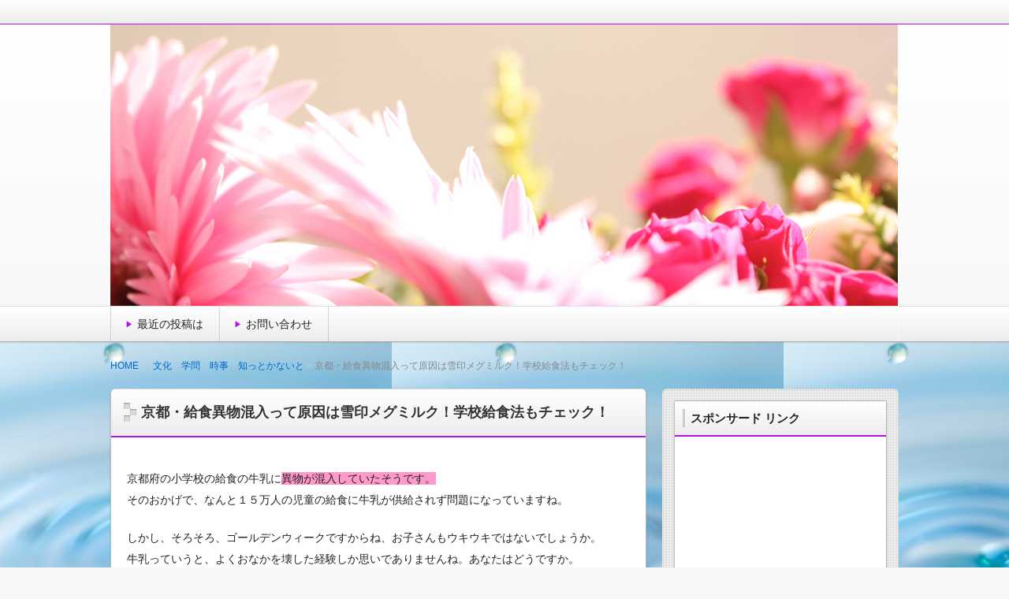

--- FILE ---
content_type: text/html; charset=UTF-8
request_url: http://yukihimitu.info/ibutukonniyuu422/
body_size: 14644
content:
<!DOCTYPE html>
<!--[if lt IE 7 ]>            <html lang="ja" class="ie6 oldie"><![endif]-->
<!--[if IE 7 ]>               <html lang="ja" class="ie7 oldie"><![endif]-->
<!--[if IE 8 ]>               <html lang="ja" class="ie8 oldie"><![endif]-->
<!--[if (gt IE 8)|!(IE)]><!--><html lang="ja"><!--<![endif]-->
<head>
<meta charset="UTF-8" />

<!-- title -->
<title itemprop="name">
京都・給食異物混入って原因は雪印メグミルク！学校給食法もチェック！ ｜ ＯＬ西村由紀の明日が、晴れたらいいな！！</title>

<!-- description -->
<meta name="description" content="京都府の小学校の給食の牛乳に異物が混入していたそうです。そのおかげで、なんと１５万人の児童の給食に牛乳が供給されず問題になっていますね。しかし、そろそろ、ゴールデンウィークですからね、お子さんもウキウキではないでしょうか。牛乳っていうと、よくおなかを壊した経験しか思いでありませんね。あなたはどうですか。京都・給食異物混..." />

<!-- keywords -->
<meta name="keywords" content="京都・給食異物混入って原因は雪印メグミルク！学校給食法もチェック！, " />


<link rel="stylesheet" href="http://yukihimitu.info/wp-content/themes/refinesnow2/style.css" />
<link rel="stylesheet" href="http://yukihimitu.info/wp-content/themes/refinesnow2/skins/snow/style.php" />
<link rel="stylesheet" href="http://yukihimitu.info/wp-content/themes/refinesnow2/custom.php" />
<link rel="pingback" href="http://yukihimitu.info/xmlrpc.php" />
<link rel="alternate" type="application/atom+xml" title="ＯＬ西村由紀の明日が、晴れたらいいな！！ Atom Feed" href="http://yukihimitu.info/feed/atom/" />
<link rel="alternate" type="application/rss+xml" title="ＯＬ西村由紀の明日が、晴れたらいいな！！ RSS Feed" href="http://yukihimitu.info/feed/" />
<script src="http://yukihimitu.info/wp-content/themes/refinesnow2/js/lib/jquery.js"></script>
<script src="http://yukihimitu.info/wp-content/themes/refinesnow2/js/function.js"></script>
<!--[if lt IE 9]>
<script src="http://yukihimitu.info/wp-content/themes/refinesnow2/js/html5shiv.js"></script>
<![endif]-->
<link rel="alternate" type="application/rss+xml" title="ＯＬ西村由紀の明日が、晴れたらいいな！！ &raquo; フィード" href="http://yukihimitu.info/feed/" />
<link rel="alternate" type="application/rss+xml" title="ＯＬ西村由紀の明日が、晴れたらいいな！！ &raquo; コメントフィード" href="http://yukihimitu.info/comments/feed/" />
<link rel='stylesheet' id='wordpress-popular-posts-css'  href='http://yukihimitu.info/wp-content/plugins/wordpress-popular-posts/style/wpp.css?ver=2.3.7' type='text/css' media='all' />
<link rel='stylesheet' id='wp-pagenavi-css'  href='http://yukihimitu.info/wp-content/plugins/wp-pagenavi/pagenavi-css.css?ver=2.50' type='text/css' media='all' />
<link rel="EditURI" type="application/rsd+xml" title="RSD" href="http://yukihimitu.info/xmlrpc.php?rsd" />
<link rel="wlwmanifest" type="application/wlwmanifest+xml" href="http://yukihimitu.info/wp-includes/wlwmanifest.xml" /> 
<meta name="generator" content="WordPress 3.9.40" />
<link rel='shortlink' href='http://yukihimitu.info/?p=215' />

<!-- All in One SEO Pack 2.1.5 by Michael Torbert of Semper Fi Web Design[-1,-1] -->
<meta name="description" content="牛乳っていうと、よくおなかを壊した経験しか思いでありませんね。 あなたはどうですか。京都・給食異物混入で牛乳が給食につかず、喜んでる小学生もいるかと思いますが。そこで、今回なぜ、京都・給食異物混入がおこったのか、その背景につきしらべてみました。" />

<meta name="keywords" content="京都・給食異物混入,原因,雪印メグミルク,学校給食法" />

<link rel="canonical" href="http://yukihimitu.info/ibutukonniyuu422/" />
<!-- /all in one seo pack -->
    <style type="text/css">
            .site-title,
        .site-description {
            position: absolute !important;
            clip: rect(1px 1px 1px 1px); /* IE6, IE7 */
            clip: rect(1px, 1px, 1px, 1px);
        }
        </style>
    <style type="text/css" id="custom-background-css">
body.custom-background { background-image: url('http://yukihimitu.info/wp-content/uploads/2014/04/0-1.png'); background-repeat: repeat; background-position: top left; background-attachment: scroll; }
</style>
<style type="text/css">
    .banner {
        min-height: 0;
    }
    .banner-inner,
    .header-img {
        position: relative;
    }
    .header-txt {
        position: absolute;
        top: 0;
        left: 20px;
        width: 100%;
    }
    .header-txt .site-title {
        margin: 0 0 5px;
    }
    .site-title,
    .site-description {
        text-shadow: none;
    }
</style>
    <meta name="viewport" content="width=device-width, initial-scale=1.0">
    <link rel="stylesheet" href="http://yukihimitu.info/wp-content/themes/refinesnow2/responsive.css" />

<script type="text/javascript">

  var _gaq = _gaq || [];
  _gaq.push(['_setAccount', 'UA-49957448-1']);
  _gaq.push(['_trackPageview']);

  (function() {
    var ga = document.createElement('script'); ga.type = 'text/javascript'; ga.async = true;
    ga.src = ('https:' == document.location.protocol ? 'https://ssl' : 'http://www') + '.google-analytics.com/ga.js';
    var s = document.getElementsByTagName('script')[0]; s.parentNode.insertBefore(ga, s);
  })();

</script>
</head>
<body itemscope itemtype="http://schema.org/WebPage" class="single single-post postid-215 single-format-standard custom-background">

<script src="//accaii.com/yukihimitu/script.js" async></script><noscript><img src="//accaii.com/yukihimitu/script?guid=on"></noscript>

<script src="//accaii.com/yukihimitu/script.js" async></script><noscript>
<img src="//accaii.com/yukihimitu/script?guid=on"></noscript>


<div class="wrapper right_sidebar" id="wrapper">
<div class="wrapper-inner">

    <div class="header-bar" id="header-bar">
<div class="header-bar-inner">
    <ul class="sb-menu">
                                    </ul>
    </div>
</div>
<header class="banner" role="banner">
<div class="banner-inner">
            <a href="http://yukihimitu.info/"><img class="header-image" src="http://yukihimitu.info/wp-content/uploads/2014/04/0-0.png" alt="" /></a>
        <div class="header-txt">
        <h1 class="site-title"><a href="http://yukihimitu.info">ＯＬ西村由紀の明日が、晴れたらいいな！！</a></h1>
        <div class="site-description">毎日を元気に楽しく！そんな話題で、あなたに元気を与えたいです</div>
    </div>
</div>
</header>
    <div class="menu-%e3%83%98%e3%83%83%e3%83%80%e3%83%bc%e3%83%a1%e3%83%8b%e3%83%a5%e3%83%bc-container"><div class="gnavi-btn"><i class="icon-chevron-down"></i> メインメニュー</div></div><nav class="glovalnavi">
<div class="pad">
    <div class="glovalnavi-inner"><ul id=\"menu-%e3%83%98%e3%83%83%e3%83%80%e3%83%bc%e3%83%a1%e3%83%8b%e3%83%a5%e3%83%bc-1\" class=\"menu\"><li class="menu-item menu-item-type-custom menu-item-object-custom menu-item-home menu-item-63"><a href="http://yukihimitu.info">最近の投稿は</a></li>
<li class="menu-item menu-item-type-custom menu-item-object-custom menu-item-62"><a href="http://my.formman.com/form/pc/voq4qYYDBByBEwHb/">お問い合わせ</a></li>
</ul></div></div>
</nav>
    <div class="container" id="container">
    <div class="container-inner">

    <div itemprop="breadcrumb" class="breadcrumb"><ol><li><a href="http://yukihimitu.info">HOME</a></li><li><a href="http://yukihimitu.info/category/%e6%96%87%e5%8c%96%e3%80%80%e5%ad%a6%e5%95%8f%e3%80%80%e6%99%82%e4%ba%8b%e3%80%80%e7%9f%a5%e3%81%a3%e3%81%a8%e3%81%8b%e3%81%aa%e3%81%84%e3%81%a8/" title="文化　学問　時事　知っとかないと の投稿をすべて表示">文化　学問　時事　知っとかないと</a>京都・給食異物混入って原因は雪印メグミルク！学校給食法もチェック！</li></ol></div>

        <div class="contents" id="contents">
        <div class="contents-inner">

            <div class="main" id="main" role="main">
            <div class="main-inner">

                <!-- ▽ウィジェットエリア：記事メインカラム上 -->
                
                <!-- ▽投稿 -->
                                    <article id="post-215" class="post-215 post type-post status-publish format-standard has-post-thumbnail hentry category-25 entry" role="article" itemscope itemtype="http://schema.org/BlogPosting">
                        <header class="entry-header">
                            <h1 class="entry-title" itemprop="headline"><span class="deco">
                                                                京都・給食異物混入って原因は雪印メグミルク！学校給食法もチェック！                                                            </span></h1>
                        </header>
                        
                        <!-- ▽ウィジェットエリア：記事本文上 -->


　                                               
                        <section class="entry-content" itemprop="articleBody"><p>京都府の小学校の給食の牛乳に<span style="background-color: #ff99cc;">異物が混入していたそうです。</span><br />
そのおかげで、なんと１５万人の児童の給食に牛乳が供給されず問題になっていますね。</p>
<p>しかし、そろそろ、ゴールデンウィークですからね、お子さんもウキウキではないでしょうか。<br />
牛乳っていうと、よくおなかを壊した経験しか思いでありませんね。あなたはどうですか。</p>
<p>京都・給食異物混入で牛乳が給食につかず、喜んでる小学生も<br />
いるかと思いますが。</p>
<p><span style="background-color: #ff99cc;">そこで、今回なぜ、京都・給食異物混入がおこったのか、その背景につき</span><br />
<span style="background-color: #ff99cc;"> しらべてみました。</span></p>
<h2>牛乳配給会社　雪印メグミルクとは</h2>
<p>京都府の小学生の給食に、牛乳を供給してる会社は<br />
<span style="background-color: #ffff99;">雪印メグミルク</span>という会社なんですね。</p>
<div class="master_post_advert" style="margin:10px 0px;">
<center><br />
<span style="font-size:large;">スポンサード リンク</span><br />
<script type="text/javascript"><!--
google_ad_client = "ca-pub-4689931361915819";
/* 西村由紀　　モアタグあと */
google_ad_slot = "5820488436";
google_ad_width = 336;
google_ad_height = 280;
//-->
</script><br />
<script type="text/javascript"
src="//pagead2.googlesyndication.com/pagead/show_ads.js">
</script><br />
<br />
</center>
</div>
<p><span id="more-215"></span></p>
<p>雪印メグミルクは、<span style="background-color: #ffff99;">２００９年設立　資本金２００億円東証１部　札幌市場に</span><br />
<span style="background-color: #ffff99;"> 上場の会社なんですね。</span>本社は東京ですが、本店が札幌という会社です。</p>
<p>雪印メグミルクの歴史は、というと、雪印食品が２０００年の食中毒事件と<br />
２００２年の牛肉偽装事件により廃業したんですね。<br />
その際、雪印乳業は市乳部門を分割して、日本ミルクコミュニティという会社を設立したんですね。</p>
<p><span style="background-color: #ffff99;">し</span><span style="background-color: #ffff99;">かし、材料高騰のため。雪印乳業と、日本ミルクコミュニティが合併して共同で、乳製品を</span><span style="background-color: #ffff99;">作ろうとしたのが、雪印メグミルク株式会社なんですね。</span></p>
<p>要は、雪印グループのグループ会社同志が合併したということなんですね。<br />
しかし、チェック体制とか、<span style="background-color: #ff99cc;">同じ雪印グループ同士が合併したため、甘くなった第三者からすれば、こういうことも印象として浮かびますよね。</span></p>
<p>会社設立の背景からすれば。</p>
<p>たとえば、理研のSTAP細胞の問題も、なんか関連付けて思い出しませんか。<br />
STAP細胞ができるかどうかに、<span style="background-color: #ff99cc;">純然たる第三者機関が立ち会い、検証すればこのような</span><br />
<span style="background-color: #ff99cc;"> 問題にまで発展しなかった。そういう感じもしますよね。</span></p>
<p>日本人のわるいところで、同じ仲間同士、なあなあの関係になる。<br />
たとえば、それが、生命科学や、食品製造の場面になると、まずいですよね。<br />
というより、国民や消費者から信頼を得られない、こういう感じがしますね。</p>
<h2>工場は京都ではどこにあるの！</h2>
<p>雪印メグミルクの京都工場は、<span style="background-color: #ff99cc;">京都工場と、池上製作所</span>がありますが　どちらも<br />
<span style="background-color: #ffff99;">南丹市</span>にあるそうです。</p>
<p><a href="http://yukihimitu.info/wp-content/uploads/2014/04/35d0a67aefa8f9dfb56c95e07d2c1f68.png"><img class="alignleft size-full wp-image-218" title="京都・給食異物混入　原因　雪印メグミルク　学校給食法" alt="京都・給食異物混入　原因　雪印メグミルク　学校給食法" src="http://yukihimitu.info/wp-content/uploads/2014/04/35d0a67aefa8f9dfb56c95e07d2c1f68.png" width="252" height="270" /></a></p>
<p>南丹市から、はるばる京都南部の小学校まで、届けるわけですから<br />
相当な生産量、交通費がかかるでしょうね。</p>
<p>やはり、<span style="background-color: #ffff99;">全国規模の会社でなければ、このようなことはできないと思いますよね。</span><br />
しかし、日々の業務が大変なことと、食品の衛生面をおろそかにしてはいい<br />
ということは、両立しませんので、そこはキチンとしてほしいなあ、と思いますよね。</p>
<h2>学校給食法との関係は！</h2>
<p>この際、ちょっと関心あるのは、給食に必ず牛乳必要なんですか！<br />
というところなんですね。</p>
<p>実は、私も小学生時代はそうではなかったんですが、大人になると牛乳飲むと、おなかが柔らかくなるので、飲んでいないんですよね。<br />
社会人のかたで、そういう方多いのでは！こう思いますよね。</p>
<p>実は、<span style="background-color: #ffff99;">小学校に給食に牛乳を入れなさいというのは、法律で定まってる</span><br />
<span style="background-color: #ffff99;"> そうなんですね。</span></p>
<p><span style="background-color: #ff99cc;">学校給食法</span>　という法律です。<br />
昭和２９年に定められた法律ですが、その後、<span style="background-color: #ccffcc;">食育</span>という観点を盛り込んですんですね。</p>
<p>やはり小学時代は、骨格を作る重要な時期なので、牛乳は必要！このような意見が出てるんですね。まあ、そういえばそうですね。<br />
大人になって牛乳飲んでも、身長増えませんからね。</p>
<p>給食に牛乳が必ず出るのは、この学校給食法に定められてるからなんです。<br />
んんんん、やはりスタイルのいい身長が高い骨格を維持するには牛乳が必要なんですね。<br />
これは、栄養学的に結論付けられてるそうです。</p>
<p><span style="background-color: #ccffcc;">あなたも、週に１度は牛乳飲んでくださいね。</span></p>
<h2>異物混入の原因とは</h2>
<p>今回、小学校１５万人の給食に牛乳が当分配給されない、京都・給食異物混入の<br />
原因として、あげられるのは、紙パックを封する際に、できた<span style="background-color: #ff99cc;">乳成分の焦げ</span>だったそうです。<br />
<span style="background-color: #ff99cc;">微小な金属片も１個</span>、あったそうです。</p>
<p><a href="http://yukihimitu.info/wp-content/uploads/2014/04/e8135ce7118a7d12f827292872c53842.png"><img class="alignleft size-medium wp-image-221" title="京都・給食異物混入　原因　雪印メグミルク　学校給食法" alt="京都・給食異物混入　原因　雪印メグミルク　学校給食法" src="http://yukihimitu.info/wp-content/uploads/2014/04/e8135ce7118a7d12f827292872c53842-300x224.png" width="300" height="224" /></a></p>
<p>しかし、１５万人のうち、数個に見られるとしても<br />
見つけ出した観察力は、やはりすごいなあ、思いますよね。</p>
<p>やはり、直接体内に入るものですから、最新の注意を払っていただきたいですよね。<br />
小さなミスも許されないのが、食品、衛生関係の仕事ですね。<br />
今後とも、十分なチェック体制で臨んでほしいですよね。</p>
<h2>京都・給食異物混入　　雪印メグミルクもチェック！まとめ</h2>
<p>いかがでしたでしょうか。最近、STAP細胞の第三者機関による監視の<br />
不徹底や、給食に異物混入とか、いろいろ最も大事にすべき<br />
基本がおろそかになってるような気がしますね。</p>
<p>ゴールデンウィークで皆さんが浮かれる時期です。しかし、この時期でも、延々と丁寧な仕事されてる方もいるはずです。<br />
やはり、どんな時期であろうとも、手の抜けない仕事は仕事としてあるそんな気がしました。<br />
<span style="background-color: #ff99cc;">特に、食品に対する異物混入とか、ほんと製造過程で、完全に遮断してほしいですよね。</span></p>
<p>次代の日本を支えてくれる小学生ですからね。今回にニュースをみて、そう思いました。衛生管理、食品部門で働かれる方は、今後も細心の注意を払っていただきたいと思います。</p>
</section>
                        
                        <!-- ▽ウィジェットエリア：記事本文下 -->
<center>
<span style="font-size:large;">スポンサード リンク</span><br />
<script async src="//pagead2.googlesyndication.com/pagead/js/adsbygoogle.js"></script>
<!-- 西村由紀　記事下 -->
<ins class="adsbygoogle"
     style="display:inline-block;width:336px;height:280px"
     data-ad-client="ca-pub-4689931361915819"
     data-ad-slot="1605771638"></ins>
<script>
(adsbygoogle = window.adsbygoogle || []).push({});
</script>
<br /><br /><hr><br />
</center>

　　　　　　　　　　　  <!-- Wordpress Popular Posts Plugin v2.3.7 [W] [weekly] [avg] [custom] -->
<div id="wpp-3" class="widget popular-posts">
<h3 class="h3"><span class="deco">話題沸騰中の出来事　ご紹介します！</span></h3><ul>
<li><a href="http://yukihimitu.info/%e3%83%ac%e3%83%b3%e3%82%bf%e3%83%ab%e5%ae%b6%e6%97%8f/" title="レンタル家族とは　ワイドナショーって何？求人あるの？" target="_self"><img src="http://yukihimitu.info/wp-content/uploads/2019/04/a1400_000639-50x60.jpg" alt="" border="0" width="50" height="60" class="wpp-thumbnail wpp_cached_thumb wpp_featured" /></a> <a href="http://yukihimitu.info/%e3%83%ac%e3%83%b3%e3%82%bf%e3%83%ab%e5%ae%b6%e6%97%8f/" title="レンタル家族とは　ワイドナショーって何？求人あるの？">レンタル家族とは　ワイドナショーって何？求人あるの&#8230;</a> <span class="wpp-date">投稿日付 2019/04/28</span></li>
<li><a href="http://yukihimitu.info/%e5%bc%81%e8%ad%b7%e5%a3%ab%e3%80%80%e6%96%b0%e5%b7%9d%e5%b8%86%e7%ab%8b%e3%81%95%e3%82%93%e3%81%ae-%e7%b5%8c%e6%ad%b4%e3%82%84%e3%80%80%e6%b3%95%e5%be%8b%e4%ba%8b%e5%8b%99%e6%89%80%e3%80%80%e5%9f%b7/" title="弁護士　新川帆立さんの 経歴や　法律事務所　執筆方法がすごい！！旦那さんは？" target="_self"><img src="http://yukihimitu.info/wp-content/plugins/wordpress-popular-posts/no_thumb.jpg" alt="" border="0" width="50" height="60" class="wpp-thumbnail wpp_def_noPath wpp_featured" /></a> <a href="http://yukihimitu.info/%e5%bc%81%e8%ad%b7%e5%a3%ab%e3%80%80%e6%96%b0%e5%b7%9d%e5%b8%86%e7%ab%8b%e3%81%95%e3%82%93%e3%81%ae-%e7%b5%8c%e6%ad%b4%e3%82%84%e3%80%80%e6%b3%95%e5%be%8b%e4%ba%8b%e5%8b%99%e6%89%80%e3%80%80%e5%9f%b7/" title="弁護士　新川帆立さんの 経歴や　法律事務所　執筆方法がすごい！！旦那さんは？">弁護士　新川帆立さんの 経歴や　法律事務所　執筆方&#8230;</a> <span class="wpp-date">投稿日付 2021/02/24</span></li>
<li><a href="http://yukihimitu.info/%e5%a4%a7%e8%b0%b7%e9%81%b8%e6%89%8b%e3%81%ae%e6%88%90%e7%b8%be%e3%81%8c%e3%81%99%e3%81%94%e3%81%84%e3%80%80%e7%95%b0%e6%ac%a1%e5%85%83%e3%80%80%e3%81%99%e3%82%8a%e8%b6%b3%e3%82%82/" title="大谷選手の成績がすごい　異次元　すり足も" target="_self"><img src="http://yukihimitu.info/wp-content/plugins/wordpress-popular-posts/no_thumb.jpg" alt="" border="0" width="50" height="60" class="wpp-thumbnail wpp_def_noPath wpp_featured" /></a> <a href="http://yukihimitu.info/%e5%a4%a7%e8%b0%b7%e9%81%b8%e6%89%8b%e3%81%ae%e6%88%90%e7%b8%be%e3%81%8c%e3%81%99%e3%81%94%e3%81%84%e3%80%80%e7%95%b0%e6%ac%a1%e5%85%83%e3%80%80%e3%81%99%e3%82%8a%e8%b6%b3%e3%82%82/" title="大谷選手の成績がすごい　異次元　すり足も">大谷選手の成績がすごい　異次元　すり足も&#8230;</a> <span class="wpp-date">投稿日付 2023/09/01</span></li>
<li><a href="http://yukihimitu.info/obokatanoto512/" title="画像あり！小保方実験ノートを公開！科学実験の結果記載の基準とは" target="_self"><img src="http://yukihimitu.info/wp-content/uploads/2014/05/92450611ed1057a8345c14c7a98920cc-50x60.png" alt="" border="0" width="50" height="60" class="wpp-thumbnail wpp_cached_thumb wpp_featured" /></a> <a href="http://yukihimitu.info/obokatanoto512/" title="画像あり！小保方実験ノートを公開！科学実験の結果記載の基準とは">画像あり！小保方実験ノートを公開！科学実験の結果記&#8230;</a> <span class="wpp-date">投稿日付 2014/05/12</span></li>
<li><a href="http://yukihimitu.info/hoterugisou415/" title="大阪新阪急ホテル　花の間で　小保方晴子が会見？ホテルが偽装　ってほんと？ アクセス　料金　評判をチェックしてみた" target="_self"><img src="http://yukihimitu.info/wp-content/plugins/wordpress-popular-posts/no_thumb.jpg" alt="" border="0" width="50" height="60" class="wpp-thumbnail wpp_def_noPath wpp_featured" /></a> <a href="http://yukihimitu.info/hoterugisou415/" title="大阪新阪急ホテル　花の間で　小保方晴子が会見？ホテルが偽装　ってほんと？ アクセス　料金　評判をチェックしてみた">大阪新阪急ホテル　花の間で　小保方晴子が会見？ホテ&#8230;</a> <span class="wpp-date">投稿日付 2014/04/15</span></li>
<li><a href="http://yukihimitu.info/oosimayukari420/" title="大島由香里 実家はどこ？フィギュア小塚崇彦と熱愛　結婚のうわさも！プロフィをチェック" target="_self"><img src="http://yukihimitu.info/wp-content/uploads/2014/04/c705d3b176db7faf6ec85a609e4ecca8-50x60.png" alt="" border="0" width="50" height="60" class="wpp-thumbnail wpp_cached_thumb wpp_featured" /></a> <a href="http://yukihimitu.info/oosimayukari420/" title="大島由香里 実家はどこ？フィギュア小塚崇彦と熱愛　結婚のうわさも！プロフィをチェック">大島由香里 実家はどこ？フィギュア小塚崇彦と熱愛　&#8230;</a> <span class="wpp-date">投稿日付 2014/04/20</span></li>
<li><a href="http://yukihimitu.info/obokataharuko510/" title="小保方晴子のポエムノートのハートマーク！陽性かくにん　よかった" target="_self"><img src="http://yukihimitu.info/wp-content/uploads/2014/05/25f0d27cb3760c3836cb11bd9c5eaf5e-50x60.png" alt="" border="0" width="50" height="60" class="wpp-thumbnail wpp_cached_thumb wpp_featured" /></a> <a href="http://yukihimitu.info/obokataharuko510/" title="小保方晴子のポエムノートのハートマーク！陽性かくにん　よかった">小保方晴子のポエムノートのハートマーク！陽性かくに&#8230;</a> <span class="wpp-date">投稿日付 2014/05/10</span></li>
<li><a href="http://yukihimitu.info/saekihinako419/" title="佐伯日菜子ラジオ　 宮崎美千子のビューティーマジックに登場！放送時間は何時？子供と奥大介との関係もチェック" target="_self"><img src="http://yukihimitu.info/wp-content/uploads/2014/04/saeki-50x60.png" alt="" border="0" width="50" height="60" class="wpp-thumbnail wpp_cached_thumb wpp_featured" /></a> <a href="http://yukihimitu.info/saekihinako419/" title="佐伯日菜子ラジオ　 宮崎美千子のビューティーマジックに登場！放送時間は何時？子供と奥大介との関係もチェック">佐伯日菜子ラジオ　 宮崎美千子のビューティーマジッ&#8230;</a> <span class="wpp-date">投稿日付 2014/04/19</span></li>
<li><a href="http://yukihimitu.info/nagaikana422/" title="ゴルフ永井花奈スイング好調！実家はのりや食堂というラーメン屋！" target="_self"><img src="http://yukihimitu.info/wp-content/uploads/2014/04/fc5ac42614348c714248a94357960b6c-50x60.png" alt="" border="0" width="50" height="60" class="wpp-thumbnail wpp_cached_thumb wpp_featured" /></a> <a href="http://yukihimitu.info/nagaikana422/" title="ゴルフ永井花奈スイング好調！実家はのりや食堂というラーメン屋！">ゴルフ永井花奈スイング好調！実家はのりや食堂という&#8230;</a> <span class="wpp-date">投稿日付 2014/04/22</span></li>
<li><a href="http://yukihimitu.info/hasimotokanna51/" title="橋本環奈(かんな)は 博多女子高校入学！５月２日教訓のススメ出演" target="_self"><img src="http://yukihimitu.info/wp-content/uploads/2014/05/856e9ff541a8f6b751f8641b7ad9d0bc-50x60.png" alt="" border="0" width="50" height="60" class="wpp-thumbnail wpp_cached_thumb wpp_featured" /></a> <a href="http://yukihimitu.info/hasimotokanna51/" title="橋本環奈(かんな)は 博多女子高校入学！５月２日教訓のススメ出演">橋本環奈(かんな)は 博多女子高校入学！５月２日教&#8230;</a> <span class="wpp-date">投稿日付 2014/05/01</span></li>
<li><a href="http://yukihimitu.info/nakamuranorihiro510/" title="中村紀洋の登録抹消の理由は！性格とトラブル、年俸もチェック！" target="_self"><img src="http://yukihimitu.info/wp-content/uploads/2014/05/9b5ce4755dfd037ea179340b57c3b9a7-50x60.png" alt="" border="0" width="50" height="60" class="wpp-thumbnail wpp_cached_thumb wpp_featured" /></a> <a href="http://yukihimitu.info/nakamuranorihiro510/" title="中村紀洋の登録抹消の理由は！性格とトラブル、年俸もチェック！">中村紀洋の登録抹消の理由は！性格とトラブル、年俸も&#8230;</a> <span class="wpp-date">投稿日付 2014/05/10</span></li>
<li><a href="http://yukihimitu.info/jisinsokuhou515/" title="5月１５日地震速報！相模湾で震度は何度で津波の心配は" target="_self"><img src="http://yukihimitu.info/wp-content/uploads/2014/05/c2bdbf863846f2633cf9168202ad3433-50x60.png" alt="" border="0" width="50" height="60" class="wpp-thumbnail wpp_cached_thumb wpp_featured" /></a> <a href="http://yukihimitu.info/jisinsokuhou515/" title="5月１５日地震速報！相模湾で震度は何度で津波の心配は">5月１５日地震速報！相模湾で震度は何度で津波の心配&#8230;</a> <span class="wpp-date">投稿日付 2014/05/15</span></li>
<li><a href="http://yukihimitu.info/isidaerenu418/" title="石田エレーヌアナ　離婚で復帰！離婚の理由は何？夫はだれで　出演番組を　しらべてみた" target="_self"><img src="http://yukihimitu.info/wp-content/uploads/2014/04/9134395baca5344ea45a337a44282b8c-50x60.png" alt="" border="0" width="50" height="60" class="wpp-thumbnail wpp_cached_thumb wpp_featured" /></a> <a href="http://yukihimitu.info/isidaerenu418/" title="石田エレーヌアナ　離婚で復帰！離婚の理由は何？夫はだれで　出演番組を　しらべてみた">石田エレーヌアナ　離婚で復帰！離婚の理由は何？夫は&#8230;</a> <span class="wpp-date">投稿日付 2014/04/18</span></li>
<li><a href="http://yukihimitu.info/watanabejiyuniti55/" title="渡辺淳一と川島なお美の関係は！映画作品や文学館も調べてみた！" target="_self"><img src="http://yukihimitu.info/wp-content/uploads/2014/05/1c00ab542aa2c1293e1774159dbbece2-50x60.png" alt="" border="0" width="50" height="60" class="wpp-thumbnail wpp_cached_thumb wpp_featured" /></a> <a href="http://yukihimitu.info/watanabejiyuniti55/" title="渡辺淳一と川島なお美の関係は！映画作品や文学館も調べてみた！">渡辺淳一と川島なお美の関係は！映画作品や文学館も調&#8230;</a> <span class="wpp-date">投稿日付 2014/05/05</span></li>
<li><a href="http://yukihimitu.info/tukemenbaaga59/" title="東池袋 大勝軒のメニューや場所は！ロッテリアのつけ麺バーガーもチェック！" target="_self"><img src="http://yukihimitu.info/wp-content/uploads/2014/05/3f7ffdc903113bfa387307e3d287bcd8-50x60.png" alt="" border="0" width="50" height="60" class="wpp-thumbnail wpp_cached_thumb wpp_featured" /></a> <a href="http://yukihimitu.info/tukemenbaaga59/" title="東池袋 大勝軒のメニューや場所は！ロッテリアのつけ麺バーガーもチェック！">東池袋 大勝軒のメニューや場所は！ロッテリアのつけ&#8230;</a> <span class="wpp-date">投稿日付 2014/05/09</span></li>
</ul>
</div>
<!-- End Wordpress Popular Posts Plugin v2.3.7 -->

                        <!-- ▽ソーシャルボタン -->
                        <div class="social-buttons" id="social-buttons">
        <script type="text/javascript" src="http://connect.facebook.net/ja_JP/all.js#xfbml=1" charset="utf-8"></script>
        <div class="sb-button sb-facebook">
        <fb:like href="http://yukihimitu.info/ibutukonniyuu422/" layout="button_count" show_faces="false" width=""></fb:like>
        </div>
        
        <script type="text/javascript" src="http://platform.twitter.com/widgets.js"></script>
        <div class="sb-button sb-twitter">
        <a href="http://twitter.com/share" class="twitter-share-button" data-url="" data-text="" data-count="horizontal" data-via="" data-lang="ja">ツイート</a>
        </div>
        </div>                        
                        <!-- ▽エントリーフッター -->
                        <footer class="entry-meta"><span class="date"> <i class="icon-time"></i> 2014年4月22日</span> <i class="icon-comments"></i> <span class="コメントは受け付けていません">コメントは受け付けていません。</span> <i class="icon-folder-open"></i> <a href="http://yukihimitu.info/category/%e6%96%87%e5%8c%96%e3%80%80%e5%ad%a6%e5%95%8f%e3%80%80%e6%99%82%e4%ba%8b%e3%80%80%e7%9f%a5%e3%81%a3%e3%81%a8%e3%81%8b%e3%81%aa%e3%81%84%e3%81%a8/" title="文化　学問　時事　知っとかないと の投稿をすべて表示" rel="category tag">文化　学問　時事　知っとかないと</a> </footer>
                        
                        <!-- ▽ウィジェットエリア：記事メインカラム下 -->
                                                
                        <!-- ▽コメント＆トラックバック -->
                        

<!-- ▽コメントフォーム -->

		                        
                    </article>

                
                <!-- ▽前後ページへのリンク -->
                <div class="entry-navi">
                    <div class="previous"><i class="icon-circle-arrow-left"></i> <a href="http://yukihimitu.info/nagaikana422/" rel="prev">ゴルフ永井花奈スイング好調！実家はのりや食堂というラーメン屋！</a></div>
                    <div class="next"><a href="http://yukihimitu.info/imotoayako423/" rel="next">イモトアヤコのエベレストスケジュールは！登頂は雪雪崩で中止？</a> <i class="icon-circle-arrow-right"></i></div>
                </div>

            </div><!-- /.main-inner -->
            </div><!-- /.main -->

            <!-- ▽サイドバー１ -->
            <div class="sub-btn"><i class="icon-chevron-down"></i> サブコンテンツ</div>
<div class="sidebar1 sidebar sub" id="sidebar1" role="complementary">
<div class="sidebar1-inner">
<aside id="text-5" class="widget widget_text"><h3 class="widget-title"><span class="deco">スポンサード リンク</span></h3>			<div class="textwidget"><center>
<script async src="//pagead2.googlesyndication.com/pagead/js/adsbygoogle.js"></script>
<!-- 西村ゆき　右サイド縦長 -->
<ins class="adsbygoogle"
     style="display:inline-block;width:160px;height:600px"
     data-ad-client="ca-pub-4689931361915819"
     data-ad-slot="3079381238"></ins>
<script>
(adsbygoogle = window.adsbygoogle || []).push({});
</script>
</center>

</div>
		</aside><aside id="recent_entries-2" class="widget recent-entries rewg"><h3 class="widget-title"><span class="deco">これは見逃せない！最新情報！！</span></h3>                <ul>
                    <li class="widget-item">
                            
                            <div class="entry-date">
                                2023年09月01日                            </div>

                            <div class="entry-title">
                                <a href="http://yukihimitu.info/%e5%a4%a7%e8%b0%b7%e9%81%b8%e6%89%8b%e3%81%ae%e6%88%90%e7%b8%be%e3%81%8c%e3%81%99%e3%81%94%e3%81%84%e3%80%80%e7%95%b0%e6%ac%a1%e5%85%83%e3%80%80%e3%81%99%e3%82%8a%e8%b6%b3%e3%82%82/" title="Permanent link to 大谷選手の成績がすごい　異次元　すり足も">大谷選手の成績がすごい　異次元　すり足も</a>
                            </div>

                            
                            </li>

                        <li class="widget-item">
                            
                            <div class="entry-date">
                                2021年04月01日                            </div>

                            <div class="entry-title">
                                <a href="http://yukihimitu.info/toukaidaisagamiyuusiyou/" title="Permanent link to 東海大相模　明豊下し優勝　勝因はなぜ">東海大相模　明豊下し優勝　勝因はなぜ</a>
                            </div>

                            
                            </li>

                        <li class="widget-item">
                            
                            <div class="entry-date">
                                2021年02月24日                            </div>

                            <div class="entry-title">
                                <a href="http://yukihimitu.info/%e5%bc%81%e8%ad%b7%e5%a3%ab%e3%80%80%e6%96%b0%e5%b7%9d%e5%b8%86%e7%ab%8b%e3%81%95%e3%82%93%e3%81%ae-%e7%b5%8c%e6%ad%b4%e3%82%84%e3%80%80%e6%b3%95%e5%be%8b%e4%ba%8b%e5%8b%99%e6%89%80%e3%80%80%e5%9f%b7/" title="Permanent link to 弁護士　新川帆立さんの 経歴や　法律事務所　執筆方法がすごい！！旦那さんは？">弁護士　新川帆立さんの 経歴や　法律事務所　執筆方法がすごい！！旦那さんは？</a>
                            </div>

                            
                            </li>

                        <li class="widget-item">
                            <div class="entry-img"><img width="360" height="481" src="http://yukihimitu.info/wp-content/uploads/2019/04/a1400_000639.jpg" class="attachment-post-thumbnail wp-post-image" alt="レンタル家族，ワイドナショー,求人" /></div>
                            <div class="entry-date">
                                2019年04月28日                            </div>

                            <div class="entry-title">
                                <a href="http://yukihimitu.info/%e3%83%ac%e3%83%b3%e3%82%bf%e3%83%ab%e5%ae%b6%e6%97%8f/" title="Permanent link to レンタル家族とは　ワイドナショーって何？求人あるの？">レンタル家族とは　ワイドナショーって何？求人あるの？</a>
                            </div>

                            
                            </li>

                        <li class="widget-item">
                            <div class="entry-img"><img width="336" height="242" src="http://yukihimitu.info/wp-content/uploads/2018/02/211.jpg" class="attachment-post-thumbnail wp-post-image" alt="羽生結弦，韓国入り，初登場，優勝" /></div>
                            <div class="entry-date">
                                2018年02月11日                            </div>

                            <div class="entry-title">
                                <a href="http://yukihimitu.info/yuzuruhanyukankokuiri211/" title="Permanent link to 羽生結弦が韓国入り!初登場はいつ？優勝は？">羽生結弦が韓国入り!初登場はいつ？優勝は？</a>
                            </div>

                            
                            </li>

                        <li class="widget-item">
                            <div class="entry-img"><img width="138" height="160" src="http://yukihimitu.info/wp-content/uploads/2016/12/narumiya1210.png" class="attachment-post-thumbnail wp-post-image" alt="成宮寛貴，引退理由，フライデー，プロフィ" /></div>
                            <div class="entry-date">
                                2016年12月10日                            </div>

                            <div class="entry-title">
                                <a href="http://yukihimitu.info/narimiyaintai1210/" title="Permanent link to 成宮寛貴引退理由！フライデー関連なの？プロフィもチェック！">成宮寛貴引退理由！フライデー関連なの？プロフィもチェック！</a>
                            </div>

                            
                            </li>

                        <li class="widget-item">
                            <div class="entry-img"><img width="320" height="481" src="http://yukihimitu.info/wp-content/uploads/2016/06/a0001_625.jpg" class="attachment-post-thumbnail wp-post-image" alt="高知東生(のぼる)，引退時期，引退理由，プロフィ" /></div>
                            <div class="entry-date">
                                2016年06月25日                            </div>

                            <div class="entry-title">
                                <a href="http://yukihimitu.info/takatinoboruinntai/" title="Permanent link to 高知東生(のぼる)の引退時期と、引退理由は何！プロフィもチェック">高知東生(のぼる)の引退時期と、引退理由は何！プロフィもチェック</a>
                            </div>

                            
                            </li>

                        <li class="widget-item">
                            
                            <div class="entry-date">
                                2016年06月15日                            </div>

                            <div class="entry-title">
                                <a href="http://yukihimitu.info/kotomatuyuki/" title="Permanent link to 古都映画化！松雪泰子のプロフィは？いつから公開、見れるの？">古都映画化！松雪泰子のプロフィは？いつから公開、見れるの？</a>
                            </div>

                            
                            </li>

                        <li class="widget-item">
                            <div class="entry-img"><img width="122" height="165" src="http://yukihimitu.info/wp-content/uploads/2014/06/3456d2b789d2d1cd49071640a73ebca4.png" class="attachment-post-thumbnail wp-post-image" alt="本田しほり プロフィ" /></div>
                            <div class="entry-date">
                                2014年06月12日                            </div>

                            <div class="entry-title">
                                <a href="http://yukihimitu.info/hondasihori612/" title="Permanent link to 本田しほりが賀来賢人と交際？プロフィや経歴、なれそめをチェック！">本田しほりが賀来賢人と交際？プロフィや経歴、なれそめをチェック！</a>
                            </div>

                            
                            </li>

                        <li class="widget-item">
                            <div class="entry-img"><img width="161" height="104" src="http://yukihimitu.info/wp-content/uploads/2014/05/b30e6127be52bc5e84918bf58d5a4798.png" class="attachment-post-thumbnail wp-post-image" alt="黒子のバスケ アニメ ネタバレ" /></div>
                            <div class="entry-date">
                                2014年05月29日                            </div>

                            <div class="entry-title">
                                <a href="http://yukihimitu.info/kurokonobasuke3kiyotei529/" title="Permanent link to 黒子のバスケ３期の放送開始日はいつ！アニメやネタバレもチェック！">黒子のバスケ３期の放送開始日はいつ！アニメやネタバレもチェック！</a>
                            </div>

                            
                            </li>

                        <li class="widget-item">
                            <div class="entry-img"><img width="256" height="327" src="http://yukihimitu.info/wp-content/uploads/2014/05/535013699b3d2271630d3c50e89453a6.png" class="attachment-post-thumbnail wp-post-image" alt="球場エレベータ　事故防止" /></div>
                            <div class="entry-date">
                                2014年05月18日                            </div>

                            <div class="entry-title">
                                <a href="http://yukihimitu.info/erebetagenin518/" title="Permanent link to 球場エレベーターで事故！原因とかごが来ていないのになぜ扉が開くかチェック">球場エレベーターで事故！原因とかごが来ていないのになぜ扉が開くかチェック</a>
                            </div>

                            
                            </li>

                        <li class="widget-item">
                            <div class="entry-img"><img width="125" height="149" src="http://yukihimitu.info/wp-content/uploads/2014/05/31f0c760274f971237ab61e1f9f1cd2a.png" class="attachment-post-thumbnail wp-post-image" alt="アリスの棘６話　" /></div>
                            <div class="entry-date">
                                2014年05月16日                            </div>

                            <div class="entry-title">
                                <a href="http://yukihimitu.info/arisunotoge6/" title="Permanent link to アリスの棘６話　あらすじ！三浦直子(山本未來)と磐台の関係は">アリスの棘６話　あらすじ！三浦直子(山本未來)と磐台の関係は</a>
                            </div>

                            
                            </li>

                        <li class="widget-item">
                            <div class="entry-img"><img width="187" height="181" src="http://yukihimitu.info/wp-content/uploads/2014/05/c2bdbf863846f2633cf9168202ad3433.png" class="attachment-post-thumbnail wp-post-image" alt="5月１５日　地震速報　相模湾　震度　津波" /></div>
                            <div class="entry-date">
                                2014年05月15日                            </div>

                            <div class="entry-title">
                                <a href="http://yukihimitu.info/jisinsokuhou515/" title="Permanent link to 5月１５日地震速報！相模湾で震度は何度で津波の心配は">5月１５日地震速報！相模湾で震度は何度で津波の心配は</a>
                            </div>

                            
                            </li>

                        <li class="widget-item">
                            <div class="entry-img"><img width="123" height="176" src="http://yukihimitu.info/wp-content/uploads/2014/05/d982f475c1bda8fd1ff1d4724cb3ab37.png" class="attachment-post-thumbnail wp-post-image" alt="花咲舞が黙ってない 5話 あらすじ 杏" /></div>
                            <div class="entry-date">
                                2014年05月14日                            </div>

                            <div class="entry-title">
                                <a href="http://yukihimitu.info/hanasakimai514/" title="Permanent link to 花咲舞が黙ってない 5話のあらすじは！舞（杏）と相馬の活躍は">花咲舞が黙ってない 5話のあらすじは！舞（杏）と相馬の活躍は</a>
                            </div>

                            
                            </li>

                        <li class="widget-item">
                            <div class="entry-img"><img width="115" height="150" src="http://yukihimitu.info/wp-content/uploads/2014/05/2bace1455c4382c8cd361f9160fed270.png" class="attachment-post-thumbnail wp-post-image" alt="中村憲剛 W杯メンバー落選 理由" /></div>
                            <div class="entry-date">
                                2014年05月14日                            </div>

                            <div class="entry-title">
                                <a href="http://yukihimitu.info/nakamurakengo514/" title="Permanent link to 中村憲剛がW杯メンバー落選したのはなぜか！理由とチーム事情をチェック">中村憲剛がW杯メンバー落選したのはなぜか！理由とチーム事情をチェック</a>
                            </div>

                            
                            </li>

                                        </ul>
        </aside></div><!-- /.sidebar1-inner -->
</div><!-- /.sidebar1 -->

        </div><!-- /.contents-inner -->
        </div><!-- /.contents -->

        <!-- ▽サイドバー２ -->
        
<div class="sidebar2 sidebar sub" id="sidebar2" role="complementary">
<div class="sidebar2-inner">
<aside id="categories-2" class="widget widget_categories"><h3 class="widget-title"><span class="deco">カテゴリー</span></h3>		<ul>
	<li class="cat-item cat-item-119"><a href="http://yukihimitu.info/category/akb48-%e9%80%9f%e5%a0%b1%e3%80%80%e3%81%be%e3%81%a8%e3%82%81%e3%80%80%e6%9c%80%e6%96%b0%e6%83%85%e5%a0%b1%e3%80%80%e7%b5%84%e9%96%a3/" title="AKB48 速報　まとめ　最新情報　組閣 に含まれる投稿をすべて表示">AKB48 速報　まとめ　最新情報　組閣</a>
</li>
	<li class="cat-item cat-item-152"><a href="http://yukihimitu.info/category/%e3%82%b9%e3%83%9d%e3%83%bc%e3%83%84/" title="スポーツ に含まれる投稿をすべて表示">スポーツ</a>
</li>
	<li class="cat-item cat-item-15"><a href="http://yukihimitu.info/category/%e3%83%90%e3%83%a9%e3%82%a8%e3%83%86%e3%82%a3%e3%80%80%e8%8a%b8%e4%ba%ba%e3%80%80/" title="バラエティ　芸人　 に含まれる投稿をすべて表示">バラエティ　芸人　</a>
</li>
	<li class="cat-item cat-item-141"><a href="http://yukihimitu.info/category/%e3%83%af%e3%83%bc%e3%83%ab%e3%83%89%e3%82%ab%e3%83%83%e3%83%97%e3%82%b5%e3%83%83%e3%82%ab%e3%83%bc2014%e3%80%80%e4%bb%a3%e8%a1%a8%e3%80%80%e6%97%a5%e7%a8%8b%e3%80%80%e4%ba%88%e6%83%b3%e3%80%80/" title="ワールドカップサッカー2014　代表　日程　予想　放送日程 に含まれる投稿をすべて表示">ワールドカップサッカー2014　代表　日程　予想　放送日程</a>
</li>
	<li class="cat-item cat-item-60"><a href="http://yukihimitu.info/category/%e5%a5%b3%e6%80%a7%e3%82%b9%e3%83%9d%e3%83%bc%e3%83%84%e9%81%b8%e6%89%8b%e3%80%80/" title="女性スポーツ選手　 に含まれる投稿をすべて表示">女性スポーツ選手　</a>
</li>
	<li class="cat-item cat-item-25"><a href="http://yukihimitu.info/category/%e6%96%87%e5%8c%96%e3%80%80%e5%ad%a6%e5%95%8f%e3%80%80%e6%99%82%e4%ba%8b%e3%80%80%e7%9f%a5%e3%81%a3%e3%81%a8%e3%81%8b%e3%81%aa%e3%81%84%e3%81%a8/" title="文化　学問　時事　知っとかないと に含まれる投稿をすべて表示">文化　学問　時事　知っとかないと</a>
</li>
	<li class="cat-item cat-item-1"><a href="http://yukihimitu.info/category/%e6%9c%aa%e5%88%86%e9%a1%9e/" title="未分類 に含まれる投稿をすべて表示">未分類</a>
</li>
	<li class="cat-item cat-item-3"><a href="http://yukihimitu.info/category/%e6%b0%97%e3%81%ab%e3%81%aa%e3%82%8b%e3%83%86%e3%83%ac%e3%83%93%e7%95%aa%e7%b5%84/" title="気になるテレビ番組 に含まれる投稿をすべて表示">気になるテレビ番組</a>
</li>
	<li class="cat-item cat-item-118"><a href="http://yukihimitu.info/category/%e7%90%86%e7%a0%94%e3%80%80%e5%b0%8f%e4%bf%9d%e6%96%b9%e6%99%b4%e5%ad%90%e3%81%ab%e6%b3%a8%e7%9b%ae/" title="理研　小保方晴子に注目 に含まれる投稿をすべて表示">理研　小保方晴子に注目</a>
</li>
	<li class="cat-item cat-item-18"><a href="http://yukihimitu.info/category/%e7%9f%a5%e3%82%8a%e3%81%9f%e3%81%84%e3%81%bf%e3%81%9f%e3%81%84%e3%80%80%e5%a5%b3%e5%84%aa%e3%80%80%e3%82%a2%e3%83%8a%e3%82%a6%e3%83%b3%e3%82%b5%e3%83%bc%e7%89%b9%e3%83%80%e3%83%8d/" title="知りたいみたい　女優　アナウンサー特ダネ に含まれる投稿をすべて表示">知りたいみたい　女優　アナウンサー特ダネ</a>
</li>
	<li class="cat-item cat-item-11"><a href="http://yukihimitu.info/category/%e8%a6%8b%e9%80%83%e3%81%9b%e3%81%aa%e3%81%84%e3%80%80%e7%94%b7%e6%80%a7%e8%8a%b8%e8%83%bd%e4%ba%ba%e3%80%80%e7%94%b7%e5%84%aa/" title="見逃せない　男性芸能人　男優 に含まれる投稿をすべて表示">見逃せない　男性芸能人　男優</a>
</li>
	<li class="cat-item cat-item-7"><a href="http://yukihimitu.info/category/%e8%a6%b3%e5%85%89%e3%80%80%e3%83%9b%e3%83%86%e3%83%ab%e3%80%80%e3%82%a4%e3%83%99%e3%83%b3%e3%83%88%e3%80%80%e5%8f%a3%e3%82%b3%e3%83%9f%e3%80%80%e8%a9%95%e5%88%a4/" title="観光　ホテル　イベント　口コミ　評判 に含まれる投稿をすべて表示">観光　ホテル　イベント　口コミ　評判</a>
</li>
	<li class="cat-item cat-item-126"><a href="http://yukihimitu.info/category/%e9%a9%9a%e3%81%8d%e3%82%b9%e3%83%9d%e3%83%bc%e3%83%84%e6%9c%80%e6%96%b0%e6%83%85%e5%a0%b1/" title="驚きスポーツ最新情報 に含まれる投稿をすべて表示">驚きスポーツ最新情報</a>
</li>
		</ul>
</aside><aside id="archives-2" class="widget widget_archive"><h3 class="widget-title"><span class="deco">アーカイブ</span></h3>		<ul>
	<li><a href='http://yukihimitu.info/2023/09/'>2023年9月</a></li>
	<li><a href='http://yukihimitu.info/2021/04/'>2021年4月</a></li>
	<li><a href='http://yukihimitu.info/2021/02/'>2021年2月</a></li>
	<li><a href='http://yukihimitu.info/2019/04/'>2019年4月</a></li>
	<li><a href='http://yukihimitu.info/2018/02/'>2018年2月</a></li>
	<li><a href='http://yukihimitu.info/2016/12/'>2016年12月</a></li>
	<li><a href='http://yukihimitu.info/2016/06/'>2016年6月</a></li>
	<li><a href='http://yukihimitu.info/2014/06/'>2014年6月</a></li>
	<li><a href='http://yukihimitu.info/2014/05/'>2014年5月</a></li>
	<li><a href='http://yukihimitu.info/2014/04/'>2014年4月</a></li>
		</ul>
</aside><aside id="text-4" class="widget widget_text"><h3 class="widget-title"><span class="deco">【プロフィール】</span></h3>			<div class="textwidget"><p><a href="http://yukihimitu.info/wp-content/uploads/2014/04/a2d5d86f85395689d6e074d84985c656.png"><img class="alignleft size-full wp-image-96" title="西村由紀" alt="西村由紀" src="http://yukihimitu.info/wp-content/uploads/2014/04/a2d5d86f85395689d6e074d84985c656.png" width="100" height="100" /></a><br />
関西で　ＯＬをしています<br />
西村　由紀と申します。</p>
<p>気になった話題や<br />
独り言をつぶやきます。<br />
よろしくお願いします。</p>
</div>
		</aside><aside id="text-3" class="widget widget_text"><h3 class="widget-title"><span class="deco">【今何位　気になるよね】</span></h3>			<div class="textwidget"><center>
<a href="http://blog.with2.net/link.php?1625609" title="人気ブログランキングへ">
<img src="http://image.with2.net/img/banner/m04/br_banner_mari.gif" width="250" height="160" border="0" /></a><br />
<a href="http://blog.with2.net/link.php?1625609" style="font-size:12px;">人気ブログランキングへ</a>
</center></div>
		</aside><aside id="meta-2" class="widget widget-meta-re"><h3 class="widget-title"><span class="deco">メタ情報</span></h3>                <ul>
                                        <li><a href="http://yukihimitu.info/wp-login.php">ログイン</a></li>
                                                                                                                    </ul>
            </aside><aside id="text-2" class="widget widget_text"><h3 class="widget-title"><span class="deco">プライバシーポリシー</span></h3>			<div class="textwidget">プライバシーポリシーに関しては

<a href="http://yukihimitu.info/porisi415/" target="_blank">こちらのページ</a>を参照してください。</div>
		</aside></div><!-- /.sidebar2-inner -->
</div><!-- /.sidebar2 -->

    </div><!-- /.container-inner -->
    </div><!-- /.container -->

    
    <!-- ▼フッターメニュー -->
    <div class="footer-menu sub" id="footer-menu">
    <div class="footer-menu-inner">

        <div class="footer-menu1">
            <div class="footer-menu1-inner">
                            </div>
        </div>

        <div class="footer-menu2">
            <div class="footer-menu2-inner">
                            </div>
        </div>

        <div class="footer-menu3">
            <div class="footer-menu3-inner">
                            </div>
        </div>

        <div class="footer-menu4">
            <div class="footer-menu4-inner">
                            </div>
        </div>

    </div>
    </div>
    <!-- ▲フッターメニュー -->

</div><!-- /.wrapper-inner -->
</div><!-- /.wrapper -->

<!-- ▼フッター -->
<footer class="footer" id="footer" role="contentinfo">
<div    class="footer-inner">
    <small>Copyright &copy;2026&nbsp;<a href="http://yukihimitu.info">ＯＬ西村由紀の明日が、晴れたらいいな！！</a>&nbsp;All Rights Reserved.</small>
    <p><a href="#wrapper"><i class="icon-circle-arrow-up"></i> このページの先頭へ</a></p>
</div>   <!-- /.footer-inner -->
</footer><!-- /.footer -->
<!-- ▲フッター -->

<!-- アクセス解析タグ -->
</body>
</html>


--- FILE ---
content_type: text/html; charset=utf-8
request_url: https://www.google.com/recaptcha/api2/aframe
body_size: 269
content:
<!DOCTYPE HTML><html><head><meta http-equiv="content-type" content="text/html; charset=UTF-8"></head><body><script nonce="5PqM8k_LDG85KRcZV9AWyg">/** Anti-fraud and anti-abuse applications only. See google.com/recaptcha */ try{var clients={'sodar':'https://pagead2.googlesyndication.com/pagead/sodar?'};window.addEventListener("message",function(a){try{if(a.source===window.parent){var b=JSON.parse(a.data);var c=clients[b['id']];if(c){var d=document.createElement('img');d.src=c+b['params']+'&rc='+(localStorage.getItem("rc::a")?sessionStorage.getItem("rc::b"):"");window.document.body.appendChild(d);sessionStorage.setItem("rc::e",parseInt(sessionStorage.getItem("rc::e")||0)+1);localStorage.setItem("rc::h",'1768422122738');}}}catch(b){}});window.parent.postMessage("_grecaptcha_ready", "*");}catch(b){}</script></body></html>

--- FILE ---
content_type: text/css
request_url: http://yukihimitu.info/wp-content/themes/refinesnow2/skins/snow/style.php
body_size: 2879
content:
@charset "utf-8";


/*-------------------------------------------------------------------------------------------*/
/* 1. 準備 */
/*-------------------------------------------------------------------------------------------*/

/* 

1.2 初期設定 

*/

body {
    background-color: #f8f8f8;
}

/* リンク */

a, 
a:visited {
    color: #0066cc;
}

a:hover, 
a:focus {
    color: #0066cc;
}


/*-------------------------------------------------------------------------------------------*/
/* 2. タイトルとナビゲーション */
/*-------------------------------------------------------------------------------------------*/

/* 

2.1 ヘッダーエリア  

*/

/* ヘッダーバー */

.header-bar {
    background: #fff;
    background: -webkit-linear-gradient(top, #fff 0%, #ededed 100%);
    background:   linear-gradient(to bottom, #fff 0%, #ededed 100%);
    /*IE6 IE7 IE8 */
    position: relative;
    zoom: 1;
    -pie-background: linear-gradient(#fff 0%, #ededed 100%);
    behavior: url("http://yukihimitu.info/wp-content/themes/refinesnow2/PIE.htc");
}

/* ヘッダーバーメニュー */

.header-bar .menu li, 
.header-bar .sb-menu li {
    color: #555;
}

.header-bar .menu li a, 
.header-bar .sb-menu li a {
    color: #555;
    text-shadow: 0 1px 0 #fff;
}

.header-bar .menu li a:hover, 
.header-bar .sb-menu li a:hover {
    color: #000;
    text-shadow: 0 1px 0 #fff;
}

/* 

2.2 サイトタイトル、サイトの説明

*/

.banner {
    width: 100%;
    background: #fff;
    background: -webkit-linear-gradient(top, #fff 0%, #f8f8f8 100%);
    background:   linear-gradient(to bottom, #fff 0%, #f8f8f8 100%);
    border-top: 1px solid #b312e8;
}

.site-title {
    text-shadow: 0 1px 0 #fff;
}

.site-title a,
.site-title a:visited {
    color: #444;
}

.site-title a:hover {
    color: #b312e8;
}

.site-description {
    color: #666;
    text-shadow: 0 1px 0 #fff;
}

/* 

2.3 グローバルメニュー

*/

.glovalnavi {
    margin-bottom: 20px;
    min-height: 28px;
    border-top: 1px solid #ddd;
    border-bottom: 1px solid #aaa;
    background: #fff;
    background: -webkit-linear-gradient(top, #fff 0%, #ededed 100%);
    background:   linear-gradient(to bottom, #fff 0%, #ededed 100%);
    box-shadow: 0 1px 2px rgba(000, 000, 000, .1);
    /*IE6 IE7 IE8 */
    position: relative;
    zoom: 1;
    -pie-background: linear-gradient(#fff 0%, #ededed 100%);
    _box-shadow: 0 1px 2px #e5e5e5;
    *box-shadow: 0 1px 2px #e5e5e5;
     box-shadow: 0 1px 2px #e5e5e5\9;
    behavior: url("http://yukihimitu.info/wp-content/themes/refinesnow2/PIE.htc");
}

.glovalnavi ul {
    border-left  : 1px solid rgba(000, 000, 000, .15);
    border-right : 1px solid rgba(255, 255, 255, .45);
    /*IE6 IE7 IE8 */
    _border-left: 1px solid #d9d9d9;
    *border-left: 1px solid #d9d9d9;
     border-left: 1px solid #d9d9d9\9;
}

.glovalnavi li {
    margin:  0;
    padding: 15px 0;
    border-left : 1px solid rgba(255, 255, 255, .45);
    border-right: 1px solid rgba(000, 000, 000, .15);
    color: #222;
    /*IE6 IE7 IE8 */
    _border-right: 1px solid #d9d9d9;
    *border-right: 1px solid #d9d9d9;
     border-right: 1px solid #d9d9d9\9;
}

.glovalnavi li a {
    padding: 0 20px 0 0;
    color: #222;
    text-shadow: none;
}

.glovalnavi li:hover > a {
    filter: alpha(opacity=8);
    -moz-opacity: .8;
    opacity: .8;
}

.glovalnavi li a:before {
    display: block;
    float: left;
    padding: 7px 5px 0 17px;
    color: #b312e8;
    content: "\25B6";
    font-size: 10px;
    line-height: 1px;
}

/* 第二階層 */
/* あまりやりたくなかったけど仕方ない */

.glovalnavi li li {
    left: -2px;
}

.glovalnavi li li li { /* 子要素にのみ適用セレクタが分からないからこうなっただけ */
    left: 0;
}


/*-------------------------------------------------------------------------------------------*/
/* 3. コンテンツ */
/*-------------------------------------------------------------------------------------------*/

/* 

3.1 メインコンテンツ

*/

.main-inner > .entry, 
.main-inner > .widget {
    position: relative;
    padding: 20px;
    border: 1px solid    #bfbfbf;
    border-top-color:    #d9d9d9;
    border-bottom-color: #a6a6a6;
    border-radius: 6px;
    background-color: #fff;
    background-image: url("img/bg-post-bottom.jpg");
    background-position: center bottom;
    background-repeat: repeat-x;
            box-shadow: 0 1px 3px rgba(0, 0, 0, .15);
    /*IE6 IE7 IE8 */
    position: relative;
    zoom: 1;
    _box-shadow: 0 1px 3px #d9d9d9;
    *box-shadow: 0 1px 3px #d9d9d9;
     box-shadow: 0 1px 3px #d9d9d9\9;
    behavior: url("http://yukihimitu.info/wp-content/themes/refinesnow2/PIE.htc");
}

.column3 .main-inner > .entry, 
.column3 .main-inner > .widget {
    margin: 0 0 10px;
}

.right_sidebar .main-inner > .entry, 
.right_sidebar .main-inner > .widget {
    margin: 0 0 20px;
}

/* タイトル */

.main-inner > .entry .entry-title,
.main-inner > .widget .widget-title {
    position: relative;
    top: -20px;
    margin: 0 -20px;
    padding: 17px 20px;
    border-bottom: 2px solid #b312e8;
    border-radius: 6px 6px 0 0;
    background: #fff;
    background: -webkit-linear-gradient(top, #fff 0%, #ededed 100%);
    background:   linear-gradient(to bottom, #fff 0%, #ededed 100%);
    color: #333;
    text-align: left;
    text-shadow: 0 1px 0 #fff;
    font-size: 18px;
    font-size: 1.39rem;
    line-height: 1.3;
    /*IE6 IE7 IE8 */
    position: relative;
    zoom: 1;
    -pie-background: linear-gradient(#fff 0%, #ededed 100%);
    behavior: url("http://yukihimitu.info/wp-content/themes/refinesnow2/PIE.htc");
}

.main-inner > .entry .entry-title .deco,
.main-inner > .widget .widget-title .deco {
    display: block;
    background: url(img/bullet-h1.gif) no-repeat left top;
    padding: 1px 0 1px 22px;
    margin: 0 0 0 -4px;
}

.main-inner > .entry .entry-title a, 
.main-inner > .entry .entry-title a:visited {
    color: #333;
    text-decoration: none;
}

.main-inner > .entry .entry-title a:hover {
    color: #b312e8;
    text-decoration: none;
}

/* ポスト（メイン） */

.h2, 
.entry-content h2,
.textwidget h2 {
    border-top-color: #b312e8;
    /*IE6 IE7 IE8 */
    position: relative;
    zoom: 1;
    -pie-background: linear-gradient(#fff 0%, #ededed 100%);
    _box-shadow: 0 1px 3px 1px #ccc;
    *box-shadow: 0 1px 3px 1px #ccc;
     box-shadow: 0 1px 3px 1px #ccc\9;
    behavior: url("http://yukihimitu.info/wp-content/themes/refinesnow2/PIE.htc");
}

.h3, 
.entry-content h3,
.textwidget h3 {
    border-left-color: #b312e8;
    /*IE6 IE7 IE8 */
    position: relative;
    zoom: 1;
    -pie-background: linear-gradient(#fff 0%, #ededed 100%);
    _box-shadow: 0 1px 3px 1px #ccc;
    *box-shadow: 0 1px 3px 1px #ccc;
     box-shadow: 0 1px 3px 1px #ccc\9;
    behavior: url("http://yukihimitu.info/wp-content/themes/refinesnow2/PIE.htc");
}

.h4, 
.entry-content h4,
.textwidget h4 {
    /*IE6 IE7 IE8 */
    position: relative;
    zoom: 1;
    -pie-background: linear-gradient(#eee 0%, #e9e9e9 100%);
    behavior: url("http://yukihimitu.info/wp-content/themes/refinesnow2/PIE.htc");
}

.h5, 
.entry-content h5,
.textwidget h5 {
    border-left-color: #b312e8;
}

/* ページャー */

.page-navi a.page-numbers, 
.page-navi .current, 
.page-navi a.next, 
.page-navi a.prev {
    /*IE6 IE7 IE8 */
    position: relative;
    zoom: 1;
    -pie-background: linear-gradient(#fff 0%, #e6e6e6 100%);
    _box-shadow: 0 1px 2px #e5e5e5;
    *box-shadow: 0 1px 2px #e5e5e5;
     box-shadow: 0 1px 2px #e5e5e5\9;
    behavior: url("http://yukihimitu.info/wp-content/themes/refinesnow2/PIE.htc");
}

a.page-numbers:hover {
    /*IE6 IE7 IE8 */
    position: relative;
    zoom: 1;
    -pie-background: linear-gradient(#ddd 0%, #bbb 100%);
    behavior: url("http://yukihimitu.info/wp-content/themes/refinesnow2/PIE.htc");
}

.page-navi .current {
    /*IE6 IE7 IE8 */
    position: relative;
    zoom: 1;
    -pie-background: linear-gradient(#555 0%, #777 100%);
    behavior: url("http://yukihimitu.info/wp-content/themes/refinesnow2/PIE.htc");
}

/* 

3.3 サブコンテンツ

*/

.sub {
    box-shadow: 0 1px 3px rgba(000, 000, 000, .1) inset;
    border-radius: 6px;
    background-image: url("img/bg-sidebar.gif");
    /*IE6 IE7 IE8 */
    position: relative;
    zoom: 1;
    behavior: url("http://yukihimitu.info/wp-content/themes/refinesnow2/PIE.htc");
}

.column3 .sub {
    padding: 10px 10px 1px;
}

.right_sidebar .sub {
    padding: 15px 15px 5px;
}

/* リスト */

.sub ul {
    margin: -5px 0 0;
}

.sub ul li {
    padding: 5px 5px 5px 17px;
    border-bottom: 1px solid #ddd;
    list-style: none !important;
}

.sub ul li a:before {
    display: block;
    float: left;
    margin: 3px 5px 0 -17px;
    width: 12px;
    height: 12px;
    border-radius: 100%;
    background-color: #b312e8;
    background-image: url(img/bullet-a.png);
    background-position: center center;
    background-repeat: no-repeat;
    content: "";
}

.sub ul li ul {
    margin: 2px 0;
}

.sub ul li ul li {
    margin: 0 0 0 13px;
    padding: 0 0 2px;
    border-bottom: none;
    background: none;
    list-style: none;
    font-size: 12px;
    font-size: 0.93rem;
}

.sub ul li ul li a:before {
    display: block;
    float: left;
    margin: 0;
    margin-left: -14px;
    padding: 10px 0 0 0;
    background: none;
    color: #999;
    content: "\25B6";
    font-size: 9px;
    line-height: 1px;
}

.sub li.entry-item a:before {
    content: none;
}

/* ウィジェット */

.sub .widget {
    position: relative;
    margin: 0 0 10px;
    padding: 10px;
    border: 1px solid #bbb;
    border-bottom-color: #999;
    border-radius: 2px;
    background: #fff;
    box-shadow: 0 1px 3px rgba(0, 0, 0, .15);
    /*IE6 IE7 IE8 */
    position: relative;
    zoom: 1;
    _box-shadow: 0 1px 3px #d9d9d9;
    *box-shadow: 0 1px 3px #d9d9d9;
     box-shadow: 0 1px 3px #d9d9d9\9;
    behavior: url("http://yukihimitu.info/wp-content/themes/refinesnow2/PIE.htc");
}

.column3 .sidebar.sub .widget{
    margin-bottom: 10px;
}

.right_sidebar .sidebar.sub .widget {
    margin-bottom: 15px;
}

.sub .widget .widget-title {
    position: relative;
    top: -10px;
    margin: 0 -10px;
    padding: 10px;
    border-radius: 2px 2px 0 0;
    background: #fff;
    background: -webkit-linear-gradient(top, #fff 0%, #ededed 100%);
    background:   linear-gradient(to bottom, #fff 0%, #ededed 100%);
    border-bottom: 2px solid #b312e8;
    color: #222;
    text-shadow: 0 1px 0 #fff;
    /*IE6 IE7 IE8 */
    position: relative;
    zoom: 1;
    -pie-background: linear-gradient(#fff 0%, #ededed 100%);
    behavior: url("http://yukihimitu.info/wp-content/themes/refinesnow2/PIE.htc");
}

.sub .widget .widget-title .deco {
    display: block;
    border-left: 3px solid #ccc;
    padding: 2px 7px;
}

/* 

3.4 フッター

*/

/* フッターメニュー */

.container {
    background: url(img/bg-contents_btm.png) repeat-x left bottom;
}

#footer-menu {
    padding: 20px 0 10px;
    border-top: 1px solid rgba(000, 000, 000, .3);
    background: rgba(000, 000, 000, .1);
    box-shadow: 0 1px 3px rgba(000, 000, 000, .3) inset;
    border-radius: 0;
    /*IE6 IE7 IE8 */
    position: relative;
    zoom: 1;
    _border-top: 1px solid #b2b2b2;
    *border-top: 1px solid #b2b2b2;
     border-top: 1px solid #b2b2b2\9;
    behavior: url("http://yukihimitu.info/wp-content/themes/refinesnow2/PIE.htc");
}

/* IE7 */

.ie7 .footer-menu .footer-menu1-inner .widget,
.ie7 .footer-menu .footer-menu2-inner .widget,
.ie7 .footer-menu .footer-menu3-inner .widget,
.ie7 .footer-menu .footer-menu4-inner .widget {
    behavior: url("http://yukihimitu.info/wp-content/themes/refinesnow2/boxsizing.htc");
}


/*-------------------------------------------------------------------------------------------*/
/* 5. その他 */
/*-------------------------------------------------------------------------------------------*/

/*

ウィジェット共通フォーマット rewg= refines widgets

*/

/* タイトル */

.main .rewg .entry-title {
    margin-left: 20px;
}

.sub .rewg .entry-title {
    margin-left: 17px;
}

.main .rewg .entry-title a:before, 
.sub .rewg .entry-title a:before {
    display: block;
    float: left;
    width: 12px;
    height: 12px;
    border-radius: 100%;
    background-color: #b312e8;
    background-image: url(img/bullet-a.png);
    background-position: center center;
    background-repeat: no-repeat;
    content: "";
}

.main .rewg .entry-title a:before {
    margin: 5px 5px 0 -20px;
    padding: 1px;
}

.sub .rewg .entry-title a:before {
    margin: 4px 5px 0 -17px;
    width: 12px;
    height: 12px;
}


--- FILE ---
content_type: text/css
request_url: http://yukihimitu.info/wp-content/themes/refinesnow2/shortcode.php
body_size: 7610
content:
@charset "utf-8";


/**
 * ショートコード
 * 
 */


/**
 * タイトル付き囲み
 */

.titled_box {
    margin: 0 0 20px;
    padding: 15px 20px;
    border: 1px solid #ccc;
    background: #fff;
    color: #333;
    text-align: left;
    font-size: 14px;
    font-size: 1.08rem;
    line-height: 1.75;
}

.sub .titled_box {
    padding: 10px;
    font-size: 12px;
    font-size: 0.93rem;
}

/* 見出し */

.box-title {
    margin: -15px -20px 15px;
    padding: 10px 15px;
    border-bottom: 1px solid #ccc;
    text-align: left;
    font-size: 14px;
    font-size: 1.08rem;
    line-height: 1.3;
}

.sub .box-title {
    margin: -7px -10px 7px;
    padding: 7px 10px;
    font-size: 12px;
    font-size: 0.93rem;
}

/* 見出し・白 */

.box-title-white {
    background: #fff url(img/shortcodes/bg-bh-w-trans.png) repeat-x center bottom;
    color: #333;
    text-shadow: 0 1px 0 #fff ;
}

/* 見出し・黒 */

.box-title-black {
    background: #666 url(img/shortcodes/bg-bh-b-trans.png) repeat-x center bottom;
    color: #fff;
    text-shadow: 0 -1px 0 rgba(0, 0, 0, .75) ;
}

/* 見出し・色 */

.box-title-option {
    background: #b312e8 url(img/shortcodes/bg-bh-c-trans.png) repeat-x center bottom;
    color: #fff;
    text-shadow: 0 -1px 0 rgba(0, 0, 0, .75) ;
}


/**
 * カラー囲み
 */

.colored_box {
    margin: 0 auto 20px;
    padding: 15px 20px;
    text-align: left;
    font-size: 14px;
    font-size: 1.08rem;
}

.sub .colored_box {
    margin: 0 auto 10px;
    padding: 10px;
    font-size: 12px;
    font-size: 0.93rem;
}

.colored_box>:first-child {
    margin-top: 0 !important;
}

.colored_box>:last-child {
    margin-bottom: 0 !important;
}

/* 丸 */

.box-r {
    border-radius: 5px;
    /*IE6 IE7 IE8 */
    behavior: url("http://yukihimitu.info/wp-content/themes/refinesnow2/PIE.htc");
    position: relative;
    zoom: 1;
}

/* 普通の色 */

.box-green  { border: 1px solid #096; }
.box-blue   { border: 1px solid #369; }
.box-gray   { border: 1px solid #666; }
.box-purple { border: 1px solid #936; }
.box-red    { border: 1px solid #c33; }
.box-yellow { border: 1px solid #f90; }

/* 薄い色 */

.box-green-lt  { border: 3px solid #ABDDCD; }
.box-blue-lt   { border: 3px solid #BCCDDD; }
.box-gray-lt   { border: 3px solid #CDCDCD; }
.box-purple-lt { border: 3px solid #DDBCCD; }
.box-red-lt    { border: 3px solid #EEBCBC; }
.box-yellow-lt { border: 3px solid #FFDDAB; }

/* オプション色 */

.box-option { border: 1px solid #b312e8; }


/**
 * カラー囲み（２カラム）
 */

.colored_box_2 {
    display: table;
    margin: 0 auto 20px;
    text-align: left;
    font-size: 14px;
    font-size: 1.08rem;
}

.sub .colored_box_2 {
    margin: 0 auto 10px;
    font-size: 12px;
    font-size: 0.93rem;
}

.colored_box_2>:first-child {
    margin-top: 0 !important;
}

.colored_box_2>:last-child {
    margin-bottom: 0 !important;
}

.cb2l, 
.cb2r {
    display: table-cell;
    padding: 15px 20px;
    width: 49%;
    text-align: left;
}

.sub .cb2l, 
.sub .cb2r {
    padding: 7px 10px;
}

.cb2c {
    display: table-cell;
}

.cb2c span {
    display: block;
    width: 15px !important;
}


/**
 * カラー背景
 */

.colored_bg {
    position: relative;
    margin: 0 auto 20px;
    padding: 15px 20px;
    text-align: left;
    font-size: 14px;
    font-size: 1.08rem;
}

.sub .colored_bg {
    position: relative;
    margin: 0 auto 10px;
    padding: 10px;
    text-align: left;
    font-size: 12px;
    font-size: 0.93rem;
}

.colored_bg>:first-child {
    margin-top: 0 !important;
}

.colored_bg>:last-child {
    margin-bottom: 0 !important;
}

/* 丸 */

.bg-r {
    border-radius: 5px;
    /*IE6 IE7 IE8 */
    behavior: url("http://yukihimitu.info/wp-content/themes/refinesnow2/PIE.htc");
    position: relative;
    zoom: 1;
}

/* 普通の色 */

.bg-green  { color: #fff; text-shadow: 0 -1px 1px rgba(0, 0, 0, 0.5) ; background: #096 url(img/texture1-trans.png) repeat-x center bottom; }
.bg-blue   { color: #fff; text-shadow: 0 -1px 1px rgba(0, 0, 0, 0.5) ; background: #369 url(img/texture1-trans.png) repeat-x center bottom; }
.bg-gray   { color: #fff; text-shadow: 0 -1px 1px rgba(0, 0, 0, 0.5) ; background: #666 url(img/texture1-trans.png) repeat-x center bottom; }
.bg-purple { color: #fff; text-shadow: 0 -1px 1px rgba(0, 0, 0, 0.5) ; background: #936 url(img/texture1-trans.png) repeat-x center bottom; }
.bg-red    { color: #fff; text-shadow: 0 -1px 1px rgba(0, 0, 0, 0.5) ; background: #c33 url(img/texture1-trans.png) repeat-x center bottom; }
.bg-yellow { color: #fff; text-shadow: 0 -1px 1px rgba(0, 0, 0, 0.5) ; background: #f90 url(img/texture1-trans.png) repeat-x center bottom; }

/* 薄い色 */

.bg-green-lt  { color: #222; text-shadow: 0 1px 0 rgba(255, 255, 255, 1) ; background: #e5f5ef; border: 3px solid #abddcd; }
.bg-blue-lt   { color: #222; text-shadow: 0 1px 0 rgba(255, 255, 255, 1) ; background: #eaeff5; border: 3px solid #bccddd; }
.bg-gray-lt   { color: #222; text-shadow: 0 1px 0 rgba(255, 255, 255, 1) ; background: #efefef; border: 3px solid #cdcdcd; }
.bg-purple-lt { color: #222; text-shadow: 0 1px 0 rgba(255, 255, 255, 1) ; background: #f5eaef; border: 3px solid #ddbccd; }
.bg-red-lt    { color: #222; text-shadow: 0 1px 0 rgba(255, 255, 255, 1) ; background: #faeaea; border: 3px solid #eebcbc; }
.bg-yellow-lt { color: #222; text-shadow: 0 1px 0 rgba(255, 255, 255, 1) ; background: #fff5e5; border: 3px solid #ffddab; }

/* オプション色 */

.bg-option    {color: #fff; text-shadow: 0 -1px 0 rgba(0, 0, 0, 0.5) ; background: #b312e8 url(img/texture1-trans.png) repeat-x center bottom;}


/**
 * ボタン
 * 
 */

/* 大（横幅いっぱい） */

.btn_l {
    display: block;
    margin: 0 20px 20px;
    padding: 18px 20px 16px;
    color: #fff !important;
    text-align: center;
    text-decoration: none !important;
    text-shadow: 0 1px 2px rgba(0, 0, 0, 0.66);
    letter-spacing: 1px;
    font-size: 18px;
    font-size: 1.39rem;
    line-height: 1;
}

.btn_l:before {
    content: url(img/shortcodes/btn-img.png);
    vertical-align: -4px;
    margin-right: 5px;
}

.btn_l:active {
    position: relative;
    top: 1px;
    box-shadow: 0 2px 4px rgba(000,000,000,0.5) inset;
}

/* 小（文字数の幅に合わせる） */

.btn_s {
    display: inline-block;
    margin: 0 0 20px;
    padding: 0.9em 1.8em;
    color: #fff !important;
    text-align: center;
    text-decoration: none !important;
    text-shadow: 0 1px 2px rgba(0, 0, 0, 0.66);
    font-size: 15px;
    font-size: 1.16rem;
    line-height: 1;
}

.btn_s:active {
    position: relative;
    top: 1px;
    box-shadow: 0 2px 4px rgba(000,000,000,0.5) inset;
}

/* 角・丸 */

.btn-r {
    border-radius: 5px;
    /*IE6 IE7 IE8 */
    behavior: url("http://yukihimitu.info/wp-content/themes/refinesnow2/PIE.htc");
    position: relative;
    zoom: 1;
}

/* 色・赤 */

.btn-red {
    border: 1px solid #c00;
    background: #c00 url("img/shortcodes/bg-btn.png") repeat-x left center;
    box-shadow: 0 1px 2px rgba(0, 0, 0, 0.3), 0 1px 0 #c00, 0 2px 3px rgba(0, 0, 0, 0.33);
}

/* 色・青 */

.btn-blue {
    border: 1px solid #369;
    background: #369 url("img/shortcodes/bg-btn.png") repeat-x left center;
    box-shadow: 0 1px 2px rgba(0, 0, 0, 0.3), 0 1px 0 #369, 0 2px 3px rgba(0, 0, 0, 0.33);
}

/* 色・緑 */

.btn-green {
    border: 1px solid #7EA835;
    background: #7EA835 url("img/shortcodes/bg-btn.png") repeat-x left center;
    box-shadow: 0 1px 2px rgba(0, 0, 0, 0.3), 0 1px 0 #7EA835, 0 2px 3px rgba(0, 0, 0, 0.33);
}

/* 色・オレンジ */

.btn-orange {
    border: 1px solid #CF7616;
    background: #CF7616 url("img/shortcodes/bg-btn.png") repeat-x left center;
    box-shadow: 0 1px 2px rgba(0, 0, 0, 0.3), 0 1px 0 #CF7616, 0 2px 3px rgba(0, 0, 0, 0.33);
}

/* 色・黒 */

.btn-black {
    border: 1px solid #000;
    background: #000 url("img/shortcodes/bg-btn.png") repeat-x left center;
    box-shadow: 0 1px 2px rgba(0, 0, 0, 0.3), 0 1px 0 black, 0 2px 3px rgba(0, 0, 0, 0.33);
}

/* 色・オプションカラー */

.btn-option {
    border: 1px solid #b312e8;
    background: #b312e8 url("img/shortcodes/bg-btn.png") repeat-x left center;
    box-shadow: 0 1px 2px rgba(0, 0, 0, 0.3), 0 1px 0 #b312e8, 0 2px 3px rgba(0, 0, 0, 0.33);
}

.btn-red:hover, .btn-blue:hover, .btn-green:hover, .btn-orange:hover, .btn-black:hover, .btn-option:hover {
    background-image: url("img/shortcodes/bg-btn-hover.png");
}


/**
 * アイコン表示
 */

.sc-icon {
    vertical-align: middle;
    margin: 0 .5em;
    line-height: 1.75;
}


/**
 * よくある質問
 */

.faq_q {
    padding: 1em 1em 1em 45px;
    border-width: 1px;
    border-style: solid;
    border-color: #ccc;
    border-radius: 5px 5px 0 0;
    color: #222;
    text-align: left;
    font-weight: bold;
    font-size: 14px;
    font-size: 1.08rem;
}

.faq-g  { background: #e6e6e6 url(img/shortcodes/qa-q-g.png)  no-repeat 1em 1em; }
.faq-b  { background: #e6e6e6 url(img/shortcodes/qa-q-b.png)  no-repeat 1em 1em; }
.faq-gr { background: #e6e6e6 url(img/shortcodes/qa-q-gr.png) no-repeat 1em 1em; }
.faq-r  { background: #e6e6e6 url(img/shortcodes/qa-q-r.png)  no-repeat 1em 1em; }
.faq-o  { background: #e6e6e6 url(img/shortcodes/qa-q-o.png)  no-repeat 1em 1em; }
.faq-p  { background: #e6e6e6 url(img/shortcodes/qa-q-p.png)  no-repeat 1em 1em; }

.faq_a  {
    margin: 0 auto 2em;
    padding: 1em 1em 1em 45px;
    border-width: 0 1px 1px;
    border-style: solid;
    border-color: #ccc;
    border-radius: 0 0 5px 5px;
    background: #f3f3f3 url(img/shortcodes/qa-a.png) no-repeat 1em 1em;
    color: #333;
    text-align: left;
    font-size: 14px;
    font-size: 1.08rem;
}


/**
 * チェックリスト
 */

.check-list ul {
    list-style-type: none !important;
    margin: 0 0 21px 1em !important;
}

.check-list ul li {
    margin: 0 0 0.5em !important;
    padding: 0 0 0 25px !important;
}

.cl-check1-b  li { background: url("img/shortcodes/icon-check1-b.png")  no-repeat 0 3px; }
.cl-check1-g  li { background: url("img/shortcodes/icon-check1-g.png")  no-repeat 0 3px; }
.cl-check1-gr li { background: url("img/shortcodes/icon-check1-gr.png") no-repeat 0 3px; }
.cl-check1-o  li { background: url("img/shortcodes/icon-check1-o.png")  no-repeat 0 3px; }
.cl-check1-p  li { background: url("img/shortcodes/icon-check1-p.png")  no-repeat 0 3px; }
.cl-check1-r  li { background: url("img/shortcodes/icon-check1-r.png")  no-repeat 0 3px; }
.cl-check2-b  li { background: url("img/shortcodes/icon-check2-b.png")  no-repeat 0 3px; }
.cl-check2-g  li { background: url("img/shortcodes/icon-check2-g.png")  no-repeat 0 3px; }
.cl-check2-gr li { background: url("img/shortcodes/icon-check2-gr.png") no-repeat 0 3px; }
.cl-check2-o  li { background: url("img/shortcodes/icon-check2-o.png")  no-repeat 0 3px; }
.cl-check2-p  li { background: url("img/shortcodes/icon-check2-p.png")  no-repeat 0 3px; }
.cl-check2-r  li { background: url("img/shortcodes/icon-check2-r.png")  no-repeat 0 3px; }
.cl-check3-b  li { background: url("img/shortcodes/icon-check3-b.png")  no-repeat 0 3px; }
.cl-check3-g  li { background: url("img/shortcodes/icon-check3-g.png")  no-repeat 0 3px; }
.cl-check3-gr li { background: url("img/shortcodes/icon-check3-gr.png") no-repeat 0 3px; }
.cl-check3-o  li { background: url("img/shortcodes/icon-check3-o.png")  no-repeat 0 3px; }
.cl-check3-p  li { background: url("img/shortcodes/icon-check3-p.png")  no-repeat 0 3px; }
.cl-check3-r  li { background: url("img/shortcodes/icon-check3-r.png")  no-repeat 0 3px; }


/**
 * カラム
 */

/* ２カラム */

.col2-c1, 
.col2-c2 {
    float: left;
    display: inline;
    position: relative;
    width: 50%;
    text-align: left;
}

/* ３カラム */

.col3-c1, 
.col3-c2, 
.col3-c3 {
    float: left;
    display: inline;
    position: relative;
    width: 33.333333333%;
    text-align: left;
}

.col3-c1 .inner {
    margin-right: 10px;
}

.col3-c2 .inner {
    margin-left: 5px;
    margin-right: 5px;
}

.col3-c3 .inner {
    margin-left: 10px;
}

/* ４カラム */

.col4-c1, 
.col4-c2, 
.col4-c3, 
.col4-c4 {
    float: left;
    display: inline;
    position: relative;
    width: 25%;
    text-align: left;
}

.col4-c1 .inner {
    margin-right: 10px;
}

.col4-c2 .inner {
    margin-left: 5px;
    margin-right: 5px;
}

.col4-c3 .inner {
    margin-left: 5px;
    margin-right: 5px;
}

.col4-c4 .inner {
    margin-left: 10px;
}


/**
 * 右寄せリンク
 */

.right-link {
    text-align: right !important;
    font-size: 14px;
    font-size: 1.08rem;
}

.right-link a {
    padding: 1px 0 5px 21px;
}

.rl-arrow1-b  a { background: url("img/shortcodes/icon-arrow1-b-s.png")  no-repeat; }
.rl-arrow1-g  a { background: url("img/shortcodes/icon-arrow1-g-s.png")  no-repeat; }
.rl-arrow1-gr a { background: url("img/shortcodes/icon-arrow1-gr-s.png") no-repeat; }
.rl-arrow1-o  a { background: url("img/shortcodes/icon-arrow1-o-s.png")  no-repeat; }
.rl-arrow1-p  a { background: url("img/shortcodes/icon-arrow1-p-s.png")  no-repeat; }
.rl-arrow1-r  a { background: url("img/shortcodes/icon-arrow1-r-s.png")  no-repeat; }
.rl-arrow2-b  a { background: url("img/shortcodes/icon-arrow2-b-s.png")  no-repeat; }
.rl-arrow2-g  a { background: url("img/shortcodes/icon-arrow2-g-s.png")  no-repeat; }
.rl-arrow2-gr a { background: url("img/shortcodes/icon-arrow2-gr-s.png") no-repeat; }
.rl-arrow2-o  a { background: url("img/shortcodes/icon-arrow2-o-s.png")  no-repeat; }
.rl-arrow2-p  a { background: url("img/shortcodes/icon-arrow2-p-s.png")  no-repeat; }
.rl-arrow2-r  a { background: url("img/shortcodes/icon-arrow2-r-s.png")  no-repeat; }
.rl-arrow3-b  a { background: url("img/shortcodes/icon-arrow3-b-s.png")  no-repeat; }
.rl-arrow3-g  a { background: url("img/shortcodes/icon-arrow3-g-s.png")  no-repeat; }
.rl-arrow3-gr a { background: url("img/shortcodes/icon-arrow3-gr-s.png") no-repeat; }
.rl-arrow3-o  a { background: url("img/shortcodes/icon-arrow3-o-s.png")  no-repeat; }
.rl-arrow3-p  a { background: url("img/shortcodes/icon-arrow3-p-s.png")  no-repeat; }
.rl-arrow3-r  a { background: url("img/shortcodes/icon-arrow3-r-s.png")  no-repeat; }


/**
 * 区切り線
 */

.horizontal-line {
    margin: 5px auto;
}

.solid  { border-top-style: solid; }
.dotted { border-top-style: dotted; }
.dashed { border-top-style: dashed; }
.double { border-top-style: double; }

.w1 { border-top-width: 1px; }
.w2 { border-top-width: 2px; }
.w3 { border-top-width: 3px; }
.w4 { border-top-width: 4px; }
.w5 { border-top-width: 5px; }

.hl-green  { border-top-color: #096; }
.hl-blue   { border-top-color: #369; }
.hl-gray   { border-top-color: #666; }
.hl-purple { border-top-color: #936; }
.hl-red    { border-top-color: #c33; }
.hl-yellow { border-top-color: #f90; }
.hl-option { border-top-color: #b312e8; }

.hl-green-lt  { border-top-color: #abddcd; }
.hl-blue-lt   { border-top-color: #bccddd; }
.hl-gray-lt   { border-top-color: #cdcdcd; }
.hl-purple-lt { border-top-color: #ddbccd; }
.hl-red-lt    { border-top-color: #eebcbc; }
.hl-yellow-lt { border-top-color: #ffddab; }


/**
 * 飾り背景
 */

[class^="bg-deco-"] {
    font-size: 14px;
    font-size: 1.08rem;
    line-height: 1.75;
}

.sub [class^="bg-deco-"] {
    font-size: 12px;
    font-size: 0.93rem;
    line-height: 1.5;
}

[class^="bg-deco-"]>:first-child {
    margin-top: 0 !important;
}

[class^="bg-deco-"]>:last-child {
    margin-bottom: 0 !important;
}

/* メタル1 */

.bg-deco-metal1 {
    text-align: left;
    color: #222 !important;
    margin: 0 auto 20px;
    padding: 30px 35px 30px;
    border-style: solid;
    border-width: 2px;
    border-color: #fff #999 #666;
    border-radius: 10px;
    background: 
        url("img/shortcodes/bg-metal1-2.png") no-repeat left   top,
        url("img/shortcodes/bg-metal1-2.png") no-repeat right  top,
        url("img/shortcodes/bg-metal1-2.png") no-repeat left   bottom,
        url("img/shortcodes/bg-metal1-2.png") no-repeat right  bottom, 
        url("img/shortcodes/bg-metal1-1.png") repeat    center center;
    text-shadow: 0 1px 0 rgba(255, 255, 255, 0.75);
    box-shadow: 0 2px 6px rgba(0, 0, 0, 0.5);
    /*IE6 IE7 IE8 */
    behavior: url("http://yukihimitu.info/wp-content/themes/refinesnow2/PIE.htc");
    position: relative;
    zoom: 1;
    -pie-background: 
        url("http://yukihimitu.info/wp-content/themes/refinesnow2/img/shortcodes/bg-metal1-2.png") no-repeat left   top,
        url("http://yukihimitu.info/wp-content/themes/refinesnow2/img/shortcodes/bg-metal1-2.png") no-repeat right  top,
        url("http://yukihimitu.info/wp-content/themes/refinesnow2/img/shortcodes/bg-metal1-2.png") no-repeat left   bottom,
        url("http://yukihimitu.info/wp-content/themes/refinesnow2/img/shortcodes/bg-metal1-2.png") no-repeat right  bottom, 
        url("http://yukihimitu.info/wp-content/themes/refinesnow2/img/shortcodes/bg-metal1-1.png") repeat    center center;
}

.bg-deco-metal1 h1, 
.bg-deco-metal1 h2, 
.bg-deco-metal1 h3, 
.bg-deco-metal1 h4, 
.bg-deco-metal1 h5, 
.bg-deco-metal1 h6, 
.bg-deco-metal1 p {
    color: #222 !important;
    text-shadow: none !important;
}

/* メタル2 */

.bg-deco-metal2 {
    text-align: left;
    color: #fff !important;
    text-shadow: 0 1px 0 rgba(0, 0, 0, 1) !important;
    margin: 0 auto 20px;
    padding: 30px 35px 30px;
    border-style: solid;
    border-width: 2px;
    border-color: #666 #333 #000;
    border-radius: 10px;
    background: 
        url("img/shortcodes/bg-metal2-2.png") no-repeat left   top,
        url("img/shortcodes/bg-metal2-2.png") no-repeat right  top,
        url("img/shortcodes/bg-metal2-2.png") no-repeat left   bottom,
        url("img/shortcodes/bg-metal2-2.png") no-repeat right  bottom, 
        url("img/shortcodes/bg-metal2-1.png") repeat    center center;
    text-shadow: 0 1px 0 rgba(255, 255, 255, 0.75);
    box-shadow: 0 2px 6px rgba(0, 0, 0, 0.5);
    /*IE6 IE7 IE8 */
    behavior: url("http://yukihimitu.info/wp-content/themes/refinesnow2/PIE.htc");
    position: relative;
    zoom: 1;
    -pie-background: 
        url("http://yukihimitu.info/wp-content/themes/refinesnow2/img/shortcodes/bg-metal2-2.png") no-repeat left   top,
        url("http://yukihimitu.info/wp-content/themes/refinesnow2/img/shortcodes/bg-metal2-2.png") no-repeat right  top,
        url("http://yukihimitu.info/wp-content/themes/refinesnow2/img/shortcodes/bg-metal2-2.png") no-repeat left   bottom,
        url("http://yukihimitu.info/wp-content/themes/refinesnow2/img/shortcodes/bg-metal2-2.png") no-repeat right  bottom, 
        url("http://yukihimitu.info/wp-content/themes/refinesnow2/img/shortcodes/bg-metal2-1.png") repeat    center center;
}

.bg-deco-metal2 h1, 
.bg-deco-metal2 h2, 
.bg-deco-metal2 h3, 
.bg-deco-metal2 h4, 
.bg-deco-metal2 h5, 
.bg-deco-metal2 h6, 
.bg-deco-metal2 p {
    color: #fff !important;
}

/* メタル3 */

.bg-deco-metal3 {
    text-align: left;
    color: #222 !important;
    margin: 0 auto 20px;
    padding: 30px 35px 30px;
    border-style: solid;
    border-width: 1px;
    border-color: #fff #999 #666;
    border-radius: 1px;
    background: 
        url("img/shortcodes/bg-metal3-2.png") no-repeat left   top,
        url("img/shortcodes/bg-metal3-2.png") no-repeat right  top,
        url("img/shortcodes/bg-metal3-2.png") no-repeat left   bottom,
        url("img/shortcodes/bg-metal3-2.png") no-repeat right  bottom,
        url("img/shortcodes/bg-metal3-1.png") repeat    center center;
    text-shadow: 0 1px 0 rgba(255, 255, 255, 0.75);
    box-shadow: 0 2px 2px rgba(0, 0, 0, 0.8);
    /*IE6 IE7 IE8 */
    behavior: url("http://yukihimitu.info/wp-content/themes/refinesnow2/PIE.htc");
    position: relative;
    zoom: 1;
    -pie-background: 
        url("http://yukihimitu.info/wp-content/themes/refinesnow2/img/shortcodes/bg-metal3-2.png") no-repeat left   top,
        url("http://yukihimitu.info/wp-content/themes/refinesnow2/img/shortcodes/bg-metal3-2.png") no-repeat right  top,
        url("http://yukihimitu.info/wp-content/themes/refinesnow2/img/shortcodes/bg-metal3-2.png") no-repeat left   bottom,
        url("http://yukihimitu.info/wp-content/themes/refinesnow2/img/shortcodes/bg-metal3-2.png") no-repeat right  bottom,
        url("http://yukihimitu.info/wp-content/themes/refinesnow2/img/shortcodes/bg-metal3-1.png") repeat    center center;
}

.bg-deco-metal3 h1, 
.bg-deco-metal3 h2, 
.bg-deco-metal3 h3, 
.bg-deco-metal3 h4, 
.bg-deco-metal3 h5, 
.bg-deco-metal3 h6, 
.bg-deco-metal3 p {
    color: #222 !important;
    text-shadow: none !important;
}

/* メタル4 */

.bg-deco-metal4 {
    text-align: left;
    color: #fff !important;
    text-shadow: 0 1px 0 rgba(0, 0, 0, 1) !important;
    margin: 0 auto 20px;
    padding: 30px 35px 30px;
    border-style: solid;
    border-width: 1px;
    border-color: #666 #333 #000;
    border-radius: 1px;
    background: 
        url("img/shortcodes/bg-metal4-2.png") no-repeat left   top,
        url("img/shortcodes/bg-metal4-2.png") no-repeat right  top,
        url("img/shortcodes/bg-metal4-2.png") no-repeat left   bottom,
        url("img/shortcodes/bg-metal4-2.png") no-repeat right  bottom,
        url("img/shortcodes/bg-metal4-1.png") repeat    center center;
    text-shadow: 0 1px 0 rgba(255, 255, 255, 0.75);
    box-shadow: 0 2px 2px rgba(0, 0, 0, 0.5);
    /*IE6 IE7 IE8 */
    behavior: url("http://yukihimitu.info/wp-content/themes/refinesnow2/PIE.htc");
    position: relative;
    zoom: 1;
    -pie-background: 
        url("http://yukihimitu.info/wp-content/themes/refinesnow2/img/shortcodes/bg-metal4-2.png") no-repeat left   top,
        url("http://yukihimitu.info/wp-content/themes/refinesnow2/img/shortcodes/bg-metal4-2.png") no-repeat right  top,
        url("http://yukihimitu.info/wp-content/themes/refinesnow2/img/shortcodes/bg-metal4-2.png") no-repeat left   bottom,
        url("http://yukihimitu.info/wp-content/themes/refinesnow2/img/shortcodes/bg-metal4-2.png") no-repeat right  bottom,
        url("http://yukihimitu.info/wp-content/themes/refinesnow2/img/shortcodes/bg-metal4-1.png") repeat    center center;
}

.bg-deco-metal4 h1, 
.bg-deco-metal4 h2, 
.bg-deco-metal4 h3, 
.bg-deco-metal4 h4, 
.bg-deco-metal4 h5, 
.bg-deco-metal4 h6, 
.bg-deco-metal4 p {
    color: #fff !important;
}

/* 紙1 */

.bg-deco-paper1 {
    text-align: left;
    color: #222 !important;
    margin: 0 auto 20px;
    padding: 30px 35px 35px;
    background: 
        url("img/shortcodes/bg-paper1-1.png") no-repeat left   top,
        url("img/shortcodes/bg-paper1-2.png") no-repeat right  top,
        url("img/shortcodes/bg-paper1-3.png") no-repeat left   bottom,
        url("img/shortcodes/bg-paper1-4.png") no-repeat right  bottom, 
        url("img/shortcodes/bg-paper1-5.png") repeat-x  center top,
        url("img/shortcodes/bg-paper1-6.png") repeat-y  right  center,
        url("img/shortcodes/bg-paper1-7.png") repeat-x  center bottom,
        url("img/shortcodes/bg-paper1-8.png") repeat-y  left   center,
        url("img/shortcodes/bg-paper1-9.png") repeat    center center;
    /*IE6 IE7 IE8 */
    behavior: url("http://yukihimitu.info/wp-content/themes/refinesnow2/PIE.htc");
    position: relative;
    zoom: 1;
    -pie-background: 
        url("http://yukihimitu.info/wp-content/themes/refinesnow2/img/shortcodes/bg-paper1-1.png") no-repeat left   top,
        url("http://yukihimitu.info/wp-content/themes/refinesnow2/img/shortcodes/bg-paper1-2.png") no-repeat right  top,
        url("http://yukihimitu.info/wp-content/themes/refinesnow2/img/shortcodes/bg-paper1-3.png") no-repeat left   bottom,
        url("http://yukihimitu.info/wp-content/themes/refinesnow2/img/shortcodes/bg-paper1-4.png") no-repeat right  bottom, 
        url("http://yukihimitu.info/wp-content/themes/refinesnow2/img/shortcodes/bg-paper1-5.png") repeat-x  center top,
        url("http://yukihimitu.info/wp-content/themes/refinesnow2/img/shortcodes/bg-paper1-6.png") repeat-y  right  center,
        url("http://yukihimitu.info/wp-content/themes/refinesnow2/img/shortcodes/bg-paper1-7.png") repeat-x  center bottom,
        url("http://yukihimitu.info/wp-content/themes/refinesnow2/img/shortcodes/bg-paper1-8.png") repeat-y  left   center,
        url("http://yukihimitu.info/wp-content/themes/refinesnow2/img/shortcodes/bg-paper1-9.png") repeat    center center;
}

.bg-deco-paper1 h1, 
.bg-deco-paper1 h2, 
.bg-deco-paper1 h3, 
.bg-deco-paper1 h4, 
.bg-deco-paper1 h5, 
.bg-deco-paper1 h6, 
.bg-deco-paper1 p {
    color: #222 !important;
    text-shadow: none !important;
}

/* 紙2 */

.bg-deco-paper2 {
    text-align: left;
    color: #222 !important;
    margin: 0 auto 20px;
    padding: 53px 35px 35px;
    background: 
        url("img/shortcodes/bg-paper2-0.png") no-repeat center top,
        url("img/shortcodes/bg-paper2-1.png") no-repeat left   top,
        url("img/shortcodes/bg-paper2-2.png") no-repeat right  top,
        url("img/shortcodes/bg-paper2-3.png") no-repeat left   bottom,
        url("img/shortcodes/bg-paper2-4.png") no-repeat right  bottom,
        url("img/shortcodes/bg-paper2-5.png") repeat-x  center top,
        url("img/shortcodes/bg-paper2-6.png") repeat-y  right  center,
        url("img/shortcodes/bg-paper2-7.png") repeat-x  center bottom,
        url("img/shortcodes/bg-paper2-8.png") repeat-y  left   center, 
        url("img/shortcodes/bg-paper2-9.png") repeat    center center;
    /*IE6 IE7 IE8 */
    behavior: url("http://yukihimitu.info/wp-content/themes/refinesnow2/PIE.htc");
    position: relative;
    zoom: 1;
    -pie-background: 
        url("http://yukihimitu.info/wp-content/themes/refinesnow2/img/shortcodes/bg-paper2-0.png") no-repeat center top,
        url("http://yukihimitu.info/wp-content/themes/refinesnow2/img/shortcodes/bg-paper2-1.png") no-repeat left   top,
        url("http://yukihimitu.info/wp-content/themes/refinesnow2/img/shortcodes/bg-paper2-2.png") no-repeat right  top,
        url("http://yukihimitu.info/wp-content/themes/refinesnow2/img/shortcodes/bg-paper2-3.png") no-repeat left   bottom,
        url("http://yukihimitu.info/wp-content/themes/refinesnow2/img/shortcodes/bg-paper2-4.png") no-repeat right  bottom,
        url("http://yukihimitu.info/wp-content/themes/refinesnow2/img/shortcodes/bg-paper2-5.png") repeat-x  center top,
        url("http://yukihimitu.info/wp-content/themes/refinesnow2/img/shortcodes/bg-paper2-6.png") repeat-y  right  center,
        url("http://yukihimitu.info/wp-content/themes/refinesnow2/img/shortcodes/bg-paper2-7.png") repeat-x  center bottom,
        url("http://yukihimitu.info/wp-content/themes/refinesnow2/img/shortcodes/bg-paper2-8.png") repeat-y  left   center, 
        url("http://yukihimitu.info/wp-content/themes/refinesnow2/img/shortcodes/bg-paper2-9.png") repeat    center center;
}

.bg-deco-paper2 h1, 
.bg-deco-paper2 h2, 
.bg-deco-paper2 h3, 
.bg-deco-paper2 h4, 
.bg-deco-paper2 h5, 
.bg-deco-paper2 h6, 
.bg-deco-paper2 p {
    color: #222 !important;
    text-shadow: none !important;
}

/* 紙3 */

.bg-deco-paper3 {
    text-align: left;
    color: #222 !important;
    margin: 0 auto 20px;
    padding: 53px 35px 35px;
    background: 
        url("img/shortcodes/bg-paper3-0.png") no-repeat center top,
        url("img/shortcodes/bg-paper2-1.png") no-repeat left   top,
        url("img/shortcodes/bg-paper2-2.png") no-repeat right  top,
        url("img/shortcodes/bg-paper2-3.png") no-repeat left   bottom,
        url("img/shortcodes/bg-paper2-4.png") no-repeat right  bottom,
        url("img/shortcodes/bg-paper2-5.png") repeat-x  center top,
        url("img/shortcodes/bg-paper2-6.png") repeat-y  right  center,
        url("img/shortcodes/bg-paper2-7.png") repeat-x  center bottom,
        url("img/shortcodes/bg-paper2-8.png") repeat-y  left   center, 
        url("img/shortcodes/bg-paper2-9.png") repeat    center center;
    /*IE6 IE7 IE8 */
    behavior: url("http://yukihimitu.info/wp-content/themes/refinesnow2/PIE.htc");
    position: relative;
    zoom: 1;
    -pie-background: 
        url("http://yukihimitu.info/wp-content/themes/refinesnow2/img/shortcodes/bg-paper3-0.png") no-repeat center top,
        url("http://yukihimitu.info/wp-content/themes/refinesnow2/img/shortcodes/bg-paper2-1.png") no-repeat left   top,
        url("http://yukihimitu.info/wp-content/themes/refinesnow2/img/shortcodes/bg-paper2-2.png") no-repeat right  top,
        url("http://yukihimitu.info/wp-content/themes/refinesnow2/img/shortcodes/bg-paper2-3.png") no-repeat left   bottom,
        url("http://yukihimitu.info/wp-content/themes/refinesnow2/img/shortcodes/bg-paper2-4.png") no-repeat right  bottom,
        url("http://yukihimitu.info/wp-content/themes/refinesnow2/img/shortcodes/bg-paper2-5.png") repeat-x  center top,
        url("http://yukihimitu.info/wp-content/themes/refinesnow2/img/shortcodes/bg-paper2-6.png") repeat-y  right  center,
        url("http://yukihimitu.info/wp-content/themes/refinesnow2/img/shortcodes/bg-paper2-7.png") repeat-x  center bottom,
        url("http://yukihimitu.info/wp-content/themes/refinesnow2/img/shortcodes/bg-paper2-8.png") repeat-y  left   center, 
        url("http://yukihimitu.info/wp-content/themes/refinesnow2/img/shortcodes/bg-paper2-9.png") repeat    center center;
}

.bg-deco-paper3 h1, 
.bg-deco-paper3 h2, 
.bg-deco-paper3 h3, 
.bg-deco-paper3 h4, 
.bg-deco-paper3 h5, 
.bg-deco-paper3 h6, 
.bg-deco-paper3 p {
    color: #222 !important;
    text-shadow: none !important;
}

/* 紙4 */

.bg-deco-paper4 {
    text-align: left;
    color: #222 !important;
    margin: 0 auto 20px;
    padding: 53px 35px 35px;
    background: 
        url("img/shortcodes/bg-paper4-0.png") no-repeat center top,
        url("img/shortcodes/bg-paper2-1.png") no-repeat left   top,
        url("img/shortcodes/bg-paper2-2.png") no-repeat right  top,
        url("img/shortcodes/bg-paper2-3.png") no-repeat left   bottom,
        url("img/shortcodes/bg-paper2-4.png") no-repeat right  bottom,
        url("img/shortcodes/bg-paper2-5.png") repeat-x  center top,
        url("img/shortcodes/bg-paper2-6.png") repeat-y  right  center,
        url("img/shortcodes/bg-paper2-7.png") repeat-x  center bottom,
        url("img/shortcodes/bg-paper2-8.png") repeat-y  left   center,
        url("img/shortcodes/bg-paper2-9.png") repeat    center center;
    /*IE6 IE7 IE8 */
    behavior: url("http://yukihimitu.info/wp-content/themes/refinesnow2/PIE.htc");
    position: relative;
    zoom: 1;
    -pie-background: 
        url("http://yukihimitu.info/wp-content/themes/refinesnow2/img/shortcodes/bg-paper4-0.png") no-repeat center top,
        url("http://yukihimitu.info/wp-content/themes/refinesnow2/img/shortcodes/bg-paper2-1.png") no-repeat left   top,
        url("http://yukihimitu.info/wp-content/themes/refinesnow2/img/shortcodes/bg-paper2-2.png") no-repeat right  top,
        url("http://yukihimitu.info/wp-content/themes/refinesnow2/img/shortcodes/bg-paper2-3.png") no-repeat left   bottom,
        url("http://yukihimitu.info/wp-content/themes/refinesnow2/img/shortcodes/bg-paper2-4.png") no-repeat right  bottom,
        url("http://yukihimitu.info/wp-content/themes/refinesnow2/img/shortcodes/bg-paper2-5.png") repeat-x  center top,
        url("http://yukihimitu.info/wp-content/themes/refinesnow2/img/shortcodes/bg-paper2-6.png") repeat-y  right  center,
        url("http://yukihimitu.info/wp-content/themes/refinesnow2/img/shortcodes/bg-paper2-7.png") repeat-x  center bottom,
        url("http://yukihimitu.info/wp-content/themes/refinesnow2/img/shortcodes/bg-paper2-8.png") repeat-y  left   center, 
        url("http://yukihimitu.info/wp-content/themes/refinesnow2/img/shortcodes/bg-paper2-9.png") repeat    center center;
}

.bg-deco-paper4 h1, 
.bg-deco-paper4 h2, 
.bg-deco-paper4 h3, 
.bg-deco-paper4 h4, 
.bg-deco-paper4 h5, 
.bg-deco-paper4 h6, 
.bg-deco-paper4 p {
    color: #222 !important;
    text-shadow: none !important;
}

/* 紙5 */

.bg-deco-paper5 {
    text-align: left;
    color: #222 !important;
    margin: 0 auto 20px;
    padding: 53px 35px 35px;
    background: 
        url("img/shortcodes/bg-paper5-0.png") no-repeat center top,
        url("img/shortcodes/bg-paper2-1.png") no-repeat left   top,
        url("img/shortcodes/bg-paper2-2.png") no-repeat right  top,
        url("img/shortcodes/bg-paper2-3.png") no-repeat left   bottom,
        url("img/shortcodes/bg-paper2-4.png") no-repeat right  bottom,
        url("img/shortcodes/bg-paper2-5.png") repeat-x  center top,
        url("img/shortcodes/bg-paper2-6.png") repeat-y  right  center,
        url("img/shortcodes/bg-paper2-7.png") repeat-x  center bottom,
        url("img/shortcodes/bg-paper2-8.png") repeat-y  left   center,
        url("img/shortcodes/bg-paper2-9.png") repeat    center center;
    /*IE6 IE7 IE8 */
    behavior: url("http://yukihimitu.info/wp-content/themes/refinesnow2/PIE.htc");
    position: relative;
    zoom: 1;
    -pie-background: 
        url("http://yukihimitu.info/wp-content/themes/refinesnow2/img/shortcodes/bg-paper5-0.png") no-repeat center top,
        url("http://yukihimitu.info/wp-content/themes/refinesnow2/img/shortcodes/bg-paper2-1.png") no-repeat left   top,
        url("http://yukihimitu.info/wp-content/themes/refinesnow2/img/shortcodes/bg-paper2-2.png") no-repeat right  top,
        url("http://yukihimitu.info/wp-content/themes/refinesnow2/img/shortcodes/bg-paper2-3.png") no-repeat left   bottom,
        url("http://yukihimitu.info/wp-content/themes/refinesnow2/img/shortcodes/bg-paper2-4.png") no-repeat right  bottom,
        url("http://yukihimitu.info/wp-content/themes/refinesnow2/img/shortcodes/bg-paper2-5.png") repeat-x  center top,
        url("http://yukihimitu.info/wp-content/themes/refinesnow2/img/shortcodes/bg-paper2-6.png") repeat-y  right  center,
        url("http://yukihimitu.info/wp-content/themes/refinesnow2/img/shortcodes/bg-paper2-7.png") repeat-x  center bottom,
        url("http://yukihimitu.info/wp-content/themes/refinesnow2/img/shortcodes/bg-paper2-8.png") repeat-y  left   center, 
        url("http://yukihimitu.info/wp-content/themes/refinesnow2/img/shortcodes/bg-paper2-9.png") repeat    center center;
}

.bg-deco-paper5 h1, 
.bg-deco-paper5 h2, 
.bg-deco-paper5 h3, 
.bg-deco-paper5 h4, 
.bg-deco-paper5 h5, 
.bg-deco-paper5 h6, 
.bg-deco-paper5 p {
    color: #222 !important;
    text-shadow: none !important;
}

/* ポストイット1 */

.bg-deco-postit1 {
    text-align: left;
    color: #222 !important;
    margin: 0 auto 20px;
    padding: 30px 35px 35px;
    background: 
        url("img/shortcodes/bg-postit1-1.png") no-repeat left   top,
        url("img/shortcodes/bg-postit1-2.png") no-repeat right  top,
        url("img/shortcodes/bg-postit1-3.png") no-repeat left   bottom,
        url("img/shortcodes/bg-postit1-4.png") no-repeat right  bottom,
        url("img/shortcodes/bg-postit1-5.png") repeat-x  center top,
        url("img/shortcodes/bg-postit1-6.png") repeat-y  right  center,
        url("img/shortcodes/bg-postit1-7.png") repeat-x  center bottom,
        url("img/shortcodes/bg-postit1-8.png") repeat-y  left   center,
        url("img/shortcodes/bg-postit1-9.png") repeat    center center;
    /*IE6 IE7 IE8 */
    behavior: url("http://yukihimitu.info/wp-content/themes/refinesnow2/PIE.htc");
    position: relative;
    zoom: 1;
    -pie-background: 
        url("http://yukihimitu.info/wp-content/themes/refinesnow2/img/shortcodes/bg-postit1-1.png") no-repeat left   top,
        url("http://yukihimitu.info/wp-content/themes/refinesnow2/img/shortcodes/bg-postit1-2.png") no-repeat right  top,
        url("http://yukihimitu.info/wp-content/themes/refinesnow2/img/shortcodes/bg-postit1-3.png") no-repeat left   bottom,
        url("http://yukihimitu.info/wp-content/themes/refinesnow2/img/shortcodes/bg-postit1-4.png") no-repeat right  bottom,
        url("http://yukihimitu.info/wp-content/themes/refinesnow2/img/shortcodes/bg-postit1-5.png") repeat-x  center top,
        url("http://yukihimitu.info/wp-content/themes/refinesnow2/img/shortcodes/bg-postit1-6.png") repeat-y  right  center,
        url("http://yukihimitu.info/wp-content/themes/refinesnow2/img/shortcodes/bg-postit1-7.png") repeat-x  center bottom,
        url("http://yukihimitu.info/wp-content/themes/refinesnow2/img/shortcodes/bg-postit1-8.png") repeat-y  left   center,
        url("http://yukihimitu.info/wp-content/themes/refinesnow2/img/shortcodes/bg-postit1-9.png") repeat    center center;
}

.bg-deco-postit1 h1, 
.bg-deco-postit1 h2, 
.bg-deco-postit1 h3, 
.bg-deco-postit1 h4, 
.bg-deco-postit1 h5, 
.bg-deco-postit1 h6, 
.bg-deco-postit1 p {
    color: #222 !important;
    text-shadow: none !important;
}

/* ポストイット2 */

.bg-deco-postit2 {
    text-align: left;
    color: #222 !important;
    margin: 0 auto 20px;
    padding: 30px 35px 35px;
    background: 
        url("img/shortcodes/bg-postit2-1.png") no-repeat left   top,
        url("img/shortcodes/bg-postit2-2.png") no-repeat right  top,
        url("img/shortcodes/bg-postit2-3.png") no-repeat left   bottom,
        url("img/shortcodes/bg-postit2-4.png") no-repeat right  bottom,
        url("img/shortcodes/bg-postit2-5.png") repeat-x  center top,
        url("img/shortcodes/bg-postit2-6.png") repeat-y  right  center,
        url("img/shortcodes/bg-postit2-7.png") repeat-x  center bottom,
        url("img/shortcodes/bg-postit2-8.png") repeat-y  left   center,
        url("img/shortcodes/bg-postit2-9.png") repeat    center center;
    /*IE6 IE7 IE8 */
    behavior: url("http://yukihimitu.info/wp-content/themes/refinesnow2/PIE.htc");
    position: relative;
    zoom: 1;
    -pie-background: 
        url("http://yukihimitu.info/wp-content/themes/refinesnow2/img/shortcodes/bg-postit2-1.png") no-repeat left   top,
        url("http://yukihimitu.info/wp-content/themes/refinesnow2/img/shortcodes/bg-postit2-2.png") no-repeat right  top,
        url("http://yukihimitu.info/wp-content/themes/refinesnow2/img/shortcodes/bg-postit2-3.png") no-repeat left   bottom,
        url("http://yukihimitu.info/wp-content/themes/refinesnow2/img/shortcodes/bg-postit2-4.png") no-repeat right  bottom,
        url("http://yukihimitu.info/wp-content/themes/refinesnow2/img/shortcodes/bg-postit2-5.png") repeat-x  center top,
        url("http://yukihimitu.info/wp-content/themes/refinesnow2/img/shortcodes/bg-postit2-6.png") repeat-y  right  center,
        url("http://yukihimitu.info/wp-content/themes/refinesnow2/img/shortcodes/bg-postit2-7.png") repeat-x  center bottom,
        url("http://yukihimitu.info/wp-content/themes/refinesnow2/img/shortcodes/bg-postit2-8.png") repeat-y  left   center,
        url("http://yukihimitu.info/wp-content/themes/refinesnow2/img/shortcodes/bg-postit2-9.png") repeat    center center;
}

.bg-deco-postit2 h1, 
.bg-deco-postit2 h2, 
.bg-deco-postit2 h3, 
.bg-deco-postit2 h4, 
.bg-deco-postit2 h5, 
.bg-deco-postit2 h6, 
.bg-deco-postit2 p {
    color: #222 !important;
    text-shadow: none !important;
}

/* ポストイット3 */

.bg-deco-postit3 {
    text-align: left;
    color: #222 !important;
    margin: 0 auto 20px;
    padding: 30px 35px 35px;
    background: 
        url("img/shortcodes/bg-postit3-1.png") no-repeat left   top,
        url("img/shortcodes/bg-postit3-2.png") no-repeat right  top,
        url("img/shortcodes/bg-postit3-3.png") no-repeat left   bottom,
        url("img/shortcodes/bg-postit3-4.png") no-repeat right  bottom,
        url("img/shortcodes/bg-postit3-5.png") repeat-x  center top,
        url("img/shortcodes/bg-postit3-6.png") repeat-y  right  center,
        url("img/shortcodes/bg-postit3-7.png") repeat-x  center bottom,
        url("img/shortcodes/bg-postit3-8.png") repeat-y  left   center,
        url("img/shortcodes/bg-postit3-9.png") repeat    center center;
    /*IE6 IE7 IE8 */
    behavior: url("http://yukihimitu.info/wp-content/themes/refinesnow2/PIE.htc");
    position: relative;
    zoom: 1;
    -pie-background: 
        url("http://yukihimitu.info/wp-content/themes/refinesnow2/img/shortcodes/bg-postit3-1.png") no-repeat left   top,
        url("http://yukihimitu.info/wp-content/themes/refinesnow2/img/shortcodes/bg-postit3-2.png") no-repeat right  top,
        url("http://yukihimitu.info/wp-content/themes/refinesnow2/img/shortcodes/bg-postit3-3.png") no-repeat left   bottom,
        url("http://yukihimitu.info/wp-content/themes/refinesnow2/img/shortcodes/bg-postit3-4.png") no-repeat right  bottom,
        url("http://yukihimitu.info/wp-content/themes/refinesnow2/img/shortcodes/bg-postit3-5.png") repeat-x  center top,
        url("http://yukihimitu.info/wp-content/themes/refinesnow2/img/shortcodes/bg-postit3-6.png") repeat-y  right  center,
        url("http://yukihimitu.info/wp-content/themes/refinesnow2/img/shortcodes/bg-postit3-7.png") repeat-x  center bottom,
        url("http://yukihimitu.info/wp-content/themes/refinesnow2/img/shortcodes/bg-postit3-8.png") repeat-y  left   center,
        url("http://yukihimitu.info/wp-content/themes/refinesnow2/img/shortcodes/bg-postit3-9.png") repeat    center center;
}

.bg-deco-postit3 h1, 
.bg-deco-postit3 h2, 
.bg-deco-postit3 h3, 
.bg-deco-postit3 h4, 
.bg-deco-postit3 h5, 
.bg-deco-postit3 h6, 
.bg-deco-postit3 p {
    color: #222 !important;
    text-shadow: none !important;
}

/* ポストイット4 */

.bg-deco-postit4 {
    text-align: left;
    color: #222 !important;
    margin: 0 auto 20px;
    padding: 30px 35px 35px;
    background: 
        url("img/shortcodes/bg-postit4-1.png") no-repeat left   top,
        url("img/shortcodes/bg-postit4-2.png") no-repeat right  top,
        url("img/shortcodes/bg-postit4-3.png") no-repeat left   bottom,
        url("img/shortcodes/bg-postit4-4.png") no-repeat right  bottom,
        url("img/shortcodes/bg-postit4-5.png") repeat-x  center top,
        url("img/shortcodes/bg-postit4-6.png") repeat-y  right  center,
        url("img/shortcodes/bg-postit4-7.png") repeat-x  center bottom,
        url("img/shortcodes/bg-postit4-8.png") repeat-y  left   center,
        url("img/shortcodes/bg-postit4-9.png") repeat    center center;
    /*IE6 IE7 IE8 */
    behavior: url("http://yukihimitu.info/wp-content/themes/refinesnow2/PIE.htc");
    position: relative;
    zoom: 1;
    -pie-background: 
        url("http://yukihimitu.info/wp-content/themes/refinesnow2/img/shortcodes/bg-postit4-1.png") no-repeat left   top,
        url("http://yukihimitu.info/wp-content/themes/refinesnow2/img/shortcodes/bg-postit4-2.png") no-repeat right  top,
        url("http://yukihimitu.info/wp-content/themes/refinesnow2/img/shortcodes/bg-postit4-3.png") no-repeat left   bottom,
        url("http://yukihimitu.info/wp-content/themes/refinesnow2/img/shortcodes/bg-postit4-4.png") no-repeat right  bottom,
        url("http://yukihimitu.info/wp-content/themes/refinesnow2/img/shortcodes/bg-postit4-5.png") repeat-x  center top,
        url("http://yukihimitu.info/wp-content/themes/refinesnow2/img/shortcodes/bg-postit4-6.png") repeat-y  right  center,
        url("http://yukihimitu.info/wp-content/themes/refinesnow2/img/shortcodes/bg-postit4-7.png") repeat-x  center bottom,
        url("http://yukihimitu.info/wp-content/themes/refinesnow2/img/shortcodes/bg-postit4-8.png") repeat-y  left   center,
        url("http://yukihimitu.info/wp-content/themes/refinesnow2/img/shortcodes/bg-postit4-9.png") repeat    center center;
}

.bg-deco-postit4 h1, 
.bg-deco-postit4 h2, 
.bg-deco-postit4 h3, 
.bg-deco-postit4 h4, 
.bg-deco-postit4 h5, 
.bg-deco-postit4 h6, 
.bg-deco-postit4 p {
    color: #222 !important;
    text-shadow: none !important;
}

/* ポストイット5 */

.bg-deco-postit5 {
    text-align: left;
    color: #222 !important;
    margin: 0 auto 20px;
    padding: 30px 35px 35px;
    background: 
        url("img/shortcodes/bg-postit5-1.png") no-repeat left   top,
        url("img/shortcodes/bg-postit5-2.png") no-repeat right  top,
        url("img/shortcodes/bg-postit5-3.png") no-repeat left   bottom,
        url("img/shortcodes/bg-postit5-4.png") no-repeat right  bottom,
        url("img/shortcodes/bg-postit5-5.png") repeat-x  center top,
        url("img/shortcodes/bg-postit5-6.png") repeat-y  right   center,
        url("img/shortcodes/bg-postit5-7.png") repeat-x  center bottom,
        url("img/shortcodes/bg-postit5-8.png") repeat-y  left   center,
        url("img/shortcodes/bg-postit5-9.png") repeat    center center;
    /*IE6 IE7 IE8 */
    behavior: url("http://yukihimitu.info/wp-content/themes/refinesnow2/PIE.htc");
    position: relative;
    zoom: 1;
    -pie-background: 
        url("http://yukihimitu.info/wp-content/themes/refinesnow2/img/shortcodes/bg-postit5-1.png") no-repeat left   top,
        url("http://yukihimitu.info/wp-content/themes/refinesnow2/img/shortcodes/bg-postit5-2.png") no-repeat right  top,
        url("http://yukihimitu.info/wp-content/themes/refinesnow2/img/shortcodes/bg-postit5-3.png") no-repeat left   bottom,
        url("http://yukihimitu.info/wp-content/themes/refinesnow2/img/shortcodes/bg-postit5-4.png") no-repeat right  bottom,
        url("http://yukihimitu.info/wp-content/themes/refinesnow2/img/shortcodes/bg-postit5-5.png") repeat-x  center top,
        url("http://yukihimitu.info/wp-content/themes/refinesnow2/img/shortcodes/bg-postit5-6.png") repeat-y  right  center,
        url("http://yukihimitu.info/wp-content/themes/refinesnow2/img/shortcodes/bg-postit5-7.png") repeat-x  center bottom,
        url("http://yukihimitu.info/wp-content/themes/refinesnow2/img/shortcodes/bg-postit5-8.png") repeat-y  left   center,
        url("http://yukihimitu.info/wp-content/themes/refinesnow2/img/shortcodes/bg-postit5-9.png") repeat    center center;
}

.bg-deco-postit5 h1, 
.bg-deco-postit5 h2, 
.bg-deco-postit5 h3, 
.bg-deco-postit5 h4, 
.bg-deco-postit5 h5, 
.bg-deco-postit5 h6, 
.bg-deco-postit5 p {
    color: #222 !important;
    text-shadow: none !important;
}

/* 黒板 */

.bg-deco-chalkboard {
    text-align: left;
    color: #fff !important;
    text-shadow: 0 1px 2px rgba(0, 0, 0, 0.75);
    margin: 0 auto 20px;
    padding: 30px 35px 35px;
    background: 
        url("img/shortcodes/bg-chalkboard1.png") no-repeat left   top,
        url("img/shortcodes/bg-chalkboard2.png") no-repeat right  top,
        url("img/shortcodes/bg-chalkboard3.png") no-repeat left   bottom,
        url("img/shortcodes/bg-chalkboard4.png") no-repeat right  bottom,
        url("img/shortcodes/bg-chalkboard5.png") repeat-x  center top,
        url("img/shortcodes/bg-chalkboard6.png") repeat-y  right  center,
        url("img/shortcodes/bg-chalkboard7.png") repeat-x  center bottom,
        url("img/shortcodes/bg-chalkboard8.png") repeat-y  left   center,
        url("img/shortcodes/bg-chalkboard9.png") repeat    center center;
    /*IE6 IE7 IE8 */
    behavior: url("http://yukihimitu.info/wp-content/themes/refinesnow2/PIE.htc");
    position: relative;
    zoom: 1;
    -pie-background: 
        url("http://yukihimitu.info/wp-content/themes/refinesnow2/img/shortcodes/bg-chalkboard1.png") no-repeat left   top,
        url("http://yukihimitu.info/wp-content/themes/refinesnow2/img/shortcodes/bg-chalkboard2.png") no-repeat right  top,
        url("http://yukihimitu.info/wp-content/themes/refinesnow2/img/shortcodes/bg-chalkboard3.png") no-repeat left   bottom,
        url("http://yukihimitu.info/wp-content/themes/refinesnow2/img/shortcodes/bg-chalkboard4.png") no-repeat right  bottom,
        url("http://yukihimitu.info/wp-content/themes/refinesnow2/img/shortcodes/bg-chalkboard5.png") repeat-x  center top,
        url("http://yukihimitu.info/wp-content/themes/refinesnow2/img/shortcodes/bg-chalkboard6.png") repeat-y  right  center,
        url("http://yukihimitu.info/wp-content/themes/refinesnow2/img/shortcodes/bg-chalkboard7.png") repeat-x  center bottom,
        url("http://yukihimitu.info/wp-content/themes/refinesnow2/img/shortcodes/bg-chalkboard8.png") repeat-y  left   center,
        url("http://yukihimitu.info/wp-content/themes/refinesnow2/img/shortcodes/bg-chalkboard9.png") repeat    center center;
}

.bg-deco-chalkboard h1, 
.bg-deco-chalkboard h2, 
.bg-deco-chalkboard h3, 
.bg-deco-chalkboard h4, 
.bg-deco-chalkboard h5, 
.bg-deco-chalkboard h6, 
.bg-deco-chalkboard p {
    color: #fff !important;
}

/* 木の板1 */

.bg-deco-woodboard1 {
    text-align: left;
    color: #222 !important;
    margin: 0 auto 20px;
    padding: 30px 35px 35px;
    background: 
        url("img/shortcodes/bg-woodboard1-1.png") no-repeat left   top,
        url("img/shortcodes/bg-woodboard1-2.png") no-repeat right  top,
        url("img/shortcodes/bg-woodboard1-3.png") no-repeat left   bottom,
        url("img/shortcodes/bg-woodboard1-4.png") no-repeat right  bottom,
        url("img/shortcodes/bg-woodboard1-5.png") repeat-x  center top,
        url("img/shortcodes/bg-woodboard1-6.png") repeat-y  right  center,
        url("img/shortcodes/bg-woodboard1-7.png") repeat-x  center bottom,
        url("img/shortcodes/bg-woodboard1-8.png") repeat-y  left   center,
        url("img/shortcodes/bg-woodboard1-9.png") repeat    center center;
    /*IE6 IE7 IE8 */
    behavior: url("http://yukihimitu.info/wp-content/themes/refinesnow2/PIE.htc");
    position: relative;
    zoom: 1;
    -pie-background: 
        url("http://yukihimitu.info/wp-content/themes/refinesnow2/img/shortcodes/bg-woodboard1-1.png") no-repeat left   top,
        url("http://yukihimitu.info/wp-content/themes/refinesnow2/img/shortcodes/bg-woodboard1-2.png") no-repeat right  top,
        url("http://yukihimitu.info/wp-content/themes/refinesnow2/img/shortcodes/bg-woodboard1-3.png") no-repeat left   bottom,
        url("http://yukihimitu.info/wp-content/themes/refinesnow2/img/shortcodes/bg-woodboard1-4.png") no-repeat right  bottom,
        url("http://yukihimitu.info/wp-content/themes/refinesnow2/img/shortcodes/bg-woodboard1-5.png") repeat-x  center top,
        url("http://yukihimitu.info/wp-content/themes/refinesnow2/img/shortcodes/bg-woodboard1-6.png") repeat-y  right  center,
        url("http://yukihimitu.info/wp-content/themes/refinesnow2/img/shortcodes/bg-woodboard1-7.png") repeat-x  center bottom,
        url("http://yukihimitu.info/wp-content/themes/refinesnow2/img/shortcodes/bg-woodboard1-8.png") repeat-y  left   center,
        url("http://yukihimitu.info/wp-content/themes/refinesnow2/img/shortcodes/bg-woodboard1-9.png") repeat    center center;
}

.bg-deco-woodboard1 h1, 
.bg-deco-woodboard1 h2, 
.bg-deco-woodboard1 h3, 
.bg-deco-woodboard1 h4, 
.bg-deco-woodboard1 h5, 
.bg-deco-woodboard1 h6, 
.bg-deco-woodboard1 p {
    color: #222 !important;
    text-shadow: none !important;
}

/* 木の枠1 */

.bg-deco-woodframe1 {
    text-align: left;
    color: #222 !important;
    margin: 0 auto 20px;
    padding: 70px 75px 75px;
    background: 
        url("img/shortcodes/bg-woodframe1-1.png") no-repeat left   top,
        url("img/shortcodes/bg-woodframe1-2.png") no-repeat right  top,
        url("img/shortcodes/bg-woodframe1-3.png") no-repeat left   bottom,
        url("img/shortcodes/bg-woodframe1-4.png") no-repeat right  bottom,
        url("img/shortcodes/bg-woodframe1-5.png") repeat-x  center top,
        url("img/shortcodes/bg-woodframe1-6.png") repeat-y  right  center,
        url("img/shortcodes/bg-woodframe1-7.png") repeat-x  center bottom,
        url("img/shortcodes/bg-woodframe1-8.png") repeat-y  left   center,
        url("img/shortcodes/bg-woodframe1-9.png") repeat    center center;
    /*IE6 IE7 IE8 */
    behavior: url("http://yukihimitu.info/wp-content/themes/refinesnow2/PIE.htc");
    position: relative;
    zoom: 1;
    -pie-background: 
        url("http://yukihimitu.info/wp-content/themes/refinesnow2/img/shortcodes/bg-woodframe1-1.png") no-repeat left   top,
        url("http://yukihimitu.info/wp-content/themes/refinesnow2/img/shortcodes/bg-woodframe1-2.png") no-repeat right  top,
        url("http://yukihimitu.info/wp-content/themes/refinesnow2/img/shortcodes/bg-woodframe1-3.png") no-repeat left   bottom,
        url("http://yukihimitu.info/wp-content/themes/refinesnow2/img/shortcodes/bg-woodframe1-4.png") no-repeat right  bottom,
        url("http://yukihimitu.info/wp-content/themes/refinesnow2/img/shortcodes/bg-woodframe1-5.png") repeat-x  center top,
        url("http://yukihimitu.info/wp-content/themes/refinesnow2/img/shortcodes/bg-woodframe1-6.png") repeat-y  right  center,
        url("http://yukihimitu.info/wp-content/themes/refinesnow2/img/shortcodes/bg-woodframe1-7.png") repeat-x  center bottom,
        url("http://yukihimitu.info/wp-content/themes/refinesnow2/img/shortcodes/bg-woodframe1-8.png") repeat-y  left   center,
        url("http://yukihimitu.info/wp-content/themes/refinesnow2/img/shortcodes/bg-woodframe1-9.png") repeat    center center;
}

.bg-deco-woodframe1 h1, 
.bg-deco-woodframe1 h2, 
.bg-deco-woodframe1 h3, 
.bg-deco-woodframe1 h4, 
.bg-deco-woodframe1 h5, 
.bg-deco-woodframe1 h6, 
.bg-deco-woodframe1 p {
    color: #222 !important;
    text-shadow: none !important;
}

/* マーカー1 ピンク */

.bg-deco-marker-p {
    text-align: left;
    color: #222 !important;
    margin: 0 auto 10px;
    padding: 55px 50px 60px;
    background: 
        url("img/shortcodes/bg-marker-p1.png") no-repeat left   top,
        url("img/shortcodes/bg-marker-p2.png") no-repeat right  top,
        url("img/shortcodes/bg-marker-p3.png") no-repeat left   bottom,
        url("img/shortcodes/bg-marker-p4.png") no-repeat right  bottom,
        url("img/shortcodes/bg-marker-p5.png") repeat-x  center top,
        url("img/shortcodes/bg-marker-p6.png") repeat-y  right  center,
        url("img/shortcodes/bg-marker-p7.png") repeat-x  center bottom,
        url("img/shortcodes/bg-marker-p8.png") repeat-y  left   center,
        url("img/shortcodes/bg-marker-p9.png") repeat    center center;
    /*IE6 IE7 IE8 */
    behavior: url("http://yukihimitu.info/wp-content/themes/refinesnow2/PIE.htc");
    position: relative;
    zoom: 1;
    -pie-background: 
        url("http://yukihimitu.info/wp-content/themes/refinesnow2/img/shortcodes/bg-marker-p1.png") no-repeat left   top,
        url("http://yukihimitu.info/wp-content/themes/refinesnow2/img/shortcodes/bg-marker-p2.png") no-repeat right  top,
        url("http://yukihimitu.info/wp-content/themes/refinesnow2/img/shortcodes/bg-marker-p3.png") no-repeat left   bottom,
        url("http://yukihimitu.info/wp-content/themes/refinesnow2/img/shortcodes/bg-marker-p4.png") no-repeat right  bottom,
        url("http://yukihimitu.info/wp-content/themes/refinesnow2/img/shortcodes/bg-marker-p5.png") repeat-x  center top,
        url("http://yukihimitu.info/wp-content/themes/refinesnow2/img/shortcodes/bg-marker-p6.png") repeat-y  right  center,
        url("http://yukihimitu.info/wp-content/themes/refinesnow2/img/shortcodes/bg-marker-p7.png") repeat-x  center bottom,
        url("http://yukihimitu.info/wp-content/themes/refinesnow2/img/shortcodes/bg-marker-p8.png") repeat-y  left   center,
        url("http://yukihimitu.info/wp-content/themes/refinesnow2/img/shortcodes/bg-marker-p9.png") repeat    center center;
}

.bg-deco-marker-p h1, 
.bg-deco-marker-p h2, 
.bg-deco-marker-p h3, 
.bg-deco-marker-p h4, 
.bg-deco-marker-p h5, 
.bg-deco-marker-p h6, 
.bg-deco-marker-p p {
    color: #222 !important;
    text-shadow: none !important;
}

/* マーカー1 黄色 */

.bg-deco-marker-y {
    text-align: left;
    color: #222 !important;
    margin: 0 auto 10px;
    padding: 55px 50px 60px;
    background: 
        url("img/shortcodes/bg-marker-y1.png") no-repeat left   top,
        url("img/shortcodes/bg-marker-y2.png") no-repeat right  top,
        url("img/shortcodes/bg-marker-y3.png") no-repeat left   bottom,
        url("img/shortcodes/bg-marker-y4.png") no-repeat right  bottom,
        url("img/shortcodes/bg-marker-y5.png") repeat-x  center top,
        url("img/shortcodes/bg-marker-y6.png") repeat-y  right  center,
        url("img/shortcodes/bg-marker-y7.png") repeat-x  center bottom,
        url("img/shortcodes/bg-marker-y8.png") repeat-y  left   center,
        url("img/shortcodes/bg-marker-y9.png") repeat    center center;
    /*IE6 IE7 IE8 */
    behavior: url("http://yukihimitu.info/wp-content/themes/refinesnow2/PIE.htc");
    position: relative;
    zoom: 1;
    -pie-background: 
        url("http://yukihimitu.info/wp-content/themes/refinesnow2/img/shortcodes/bg-marker-y1.png") no-repeat left   top,
        url("http://yukihimitu.info/wp-content/themes/refinesnow2/img/shortcodes/bg-marker-y2.png") no-repeat right  top,
        url("http://yukihimitu.info/wp-content/themes/refinesnow2/img/shortcodes/bg-marker-y3.png") no-repeat left   bottom,
        url("http://yukihimitu.info/wp-content/themes/refinesnow2/img/shortcodes/bg-marker-y4.png") no-repeat right  bottom,
        url("http://yukihimitu.info/wp-content/themes/refinesnow2/img/shortcodes/bg-marker-y5.png") repeat-x  center top,
        url("http://yukihimitu.info/wp-content/themes/refinesnow2/img/shortcodes/bg-marker-y6.png") repeat-y  right  center,
        url("http://yukihimitu.info/wp-content/themes/refinesnow2/img/shortcodes/bg-marker-y7.png") repeat-x  center bottom,
        url("http://yukihimitu.info/wp-content/themes/refinesnow2/img/shortcodes/bg-marker-y8.png") repeat-y  left   center,
        url("http://yukihimitu.info/wp-content/themes/refinesnow2/img/shortcodes/bg-marker-y9.png") repeat    center center;
}

.bg-deco-marker-y h1, 
.bg-deco-marker-y h2, 
.bg-deco-marker-y h3, 
.bg-deco-marker-y h4, 
.bg-deco-marker-y h5, 
.bg-deco-marker-y h6, 
.bg-deco-marker-y p {
    color: #222 !important;
    text-shadow: none !important;
}

/* マーカー1 緑 */

.bg-deco-marker-g {
    text-align: left;
    color: #222 !important;
    margin: 0 auto 10px;
    padding: 55px 50px 60px;
    background: 
        url("img/shortcodes/bg-marker-g1.png") no-repeat left   top,
        url("img/shortcodes/bg-marker-g2.png") no-repeat right  top,
        url("img/shortcodes/bg-marker-g3.png") no-repeat left   bottom,
        url("img/shortcodes/bg-marker-g4.png") no-repeat right  bottom,
        url("img/shortcodes/bg-marker-g5.png") repeat-x  center top,
        url("img/shortcodes/bg-marker-g6.png") repeat-y  right  center,
        url("img/shortcodes/bg-marker-g7.png") repeat-x  center bottom,
        url("img/shortcodes/bg-marker-g8.png") repeat-y  left   center,
        url("img/shortcodes/bg-marker-g9.png") repeat    center center;
    /*IE6 IE7 IE8 */
    behavior: url("http://yukihimitu.info/wp-content/themes/refinesnow2/PIE.htc");
    position: relative;
    zoom: 1;
    -pie-background: 
        url("http://yukihimitu.info/wp-content/themes/refinesnow2/img/shortcodes/bg-marker-g1.png") no-repeat left   top,
        url("http://yukihimitu.info/wp-content/themes/refinesnow2/img/shortcodes/bg-marker-g2.png") no-repeat right  top,
        url("http://yukihimitu.info/wp-content/themes/refinesnow2/img/shortcodes/bg-marker-g3.png") no-repeat left   bottom,
        url("http://yukihimitu.info/wp-content/themes/refinesnow2/img/shortcodes/bg-marker-g4.png") no-repeat right  bottom,
        url("http://yukihimitu.info/wp-content/themes/refinesnow2/img/shortcodes/bg-marker-g5.png") repeat-x  center top,
        url("http://yukihimitu.info/wp-content/themes/refinesnow2/img/shortcodes/bg-marker-g6.png") repeat-y  right  center,
        url("http://yukihimitu.info/wp-content/themes/refinesnow2/img/shortcodes/bg-marker-g7.png") repeat-x  center bottom,
        url("http://yukihimitu.info/wp-content/themes/refinesnow2/img/shortcodes/bg-marker-g8.png") repeat-y  left   center,
        url("http://yukihimitu.info/wp-content/themes/refinesnow2/img/shortcodes/bg-marker-g9.png") repeat    center center;
}

.bg-deco-marker-g h1, 
.bg-deco-marker-g h2, 
.bg-deco-marker-g h3, 
.bg-deco-marker-g h4, 
.bg-deco-marker-g h5, 
.bg-deco-marker-g h6, 
.bg-deco-marker-g p {
    color: #222 !important;
    text-shadow: none !important;
}

/* マーカー1 青 */

.bg-deco-marker-b {
    text-align: left;
    color: #222 !important;
    margin: 0 auto 10px;
    padding: 55px 50px 60px;
    background: 
        url("img/shortcodes/bg-marker-b1.png") no-repeat left   top,
        url("img/shortcodes/bg-marker-b2.png") no-repeat right  top,
        url("img/shortcodes/bg-marker-b3.png") no-repeat left   bottom,
        url("img/shortcodes/bg-marker-b4.png") no-repeat right  bottom,
        url("img/shortcodes/bg-marker-b5.png") repeat-x  center top,
        url("img/shortcodes/bg-marker-b6.png") repeat-y  right  center,
        url("img/shortcodes/bg-marker-b7.png") repeat-x  center bottom,
        url("img/shortcodes/bg-marker-b8.png") repeat-y  left   center,
        url("img/shortcodes/bg-marker-b9.png") repeat    center center;
    /*IE6 IE7 IE8 */
    behavior: url("http://yukihimitu.info/wp-content/themes/refinesnow2/PIE.htc");
    position: relative;
    zoom: 1;
    -pie-background: 
        url("http://yukihimitu.info/wp-content/themes/refinesnow2/img/shortcodes/bg-marker-b1.png") no-repeat left   top,
        url("http://yukihimitu.info/wp-content/themes/refinesnow2/img/shortcodes/bg-marker-b2.png") no-repeat right  top,
        url("http://yukihimitu.info/wp-content/themes/refinesnow2/img/shortcodes/bg-marker-b3.png") no-repeat left   bottom,
        url("http://yukihimitu.info/wp-content/themes/refinesnow2/img/shortcodes/bg-marker-b4.png") no-repeat right  bottom,
        url("http://yukihimitu.info/wp-content/themes/refinesnow2/img/shortcodes/bg-marker-b5.png") repeat-x  center top,
        url("http://yukihimitu.info/wp-content/themes/refinesnow2/img/shortcodes/bg-marker-b6.png") repeat-y  right  center,
        url("http://yukihimitu.info/wp-content/themes/refinesnow2/img/shortcodes/bg-marker-b7.png") repeat-x  center bottom,
        url("http://yukihimitu.info/wp-content/themes/refinesnow2/img/shortcodes/bg-marker-b8.png") repeat-y  left   center,
        url("http://yukihimitu.info/wp-content/themes/refinesnow2/img/shortcodes/bg-marker-b9.png") repeat    center center;
}

.bg-deco-marker-b h1, 
.bg-deco-marker-b h2, 
.bg-deco-marker-b h3, 
.bg-deco-marker-b h4, 
.bg-deco-marker-b h5, 
.bg-deco-marker-b h6, 
.bg-deco-marker-b p {
    color: #222 !important;
    text-shadow: none !important;
}


/**
 * イラスト
 */

.ill-align-left {
    float: left;
    margin: 0 1em 1em 0;
}

.ill-align-center {
    display: block;
    margin: 0 auto 1em;
    text-align: center;
}

.ill-align-right {
    float: right;
    margin: 0 0 1em 1em;
}


/**
 * 吹き出し＋イラスト
 */

.illust_bubble:before,.illust_bubble:after { content: ""; display: table; }
.illust_bubble:after { clear: both; }
.illust_bubble { *zoom: 1; }

.ib-illust {
    margin-bottom: 1em;
}

.ib-bubble:before,.ib-bubble:after { content: ""; display: table; }
.ib-bubble:after { clear: both; }
.ib-bubble { *zoom: 1; }

.illust_bubble .title {
    position: relative;
    margin:1em auto .8em;
    font-weight: bold;
    font-size: 18px;
    font-size: 1.39rem;
    line-height: 1.33;
}

.illust_bubble .title:before {
    position: absolute;
    top: -10px;
    width: 84px;
    height: 44px;
    background-repeat: no-repeat;
    content: "";
}

.title.check:before     { background-image: url("img/shortcodes/ill-badge-check.png") }
.title.point:before     { background-image: url("img/shortcodes/ill-badge-point.png") }
.title.kensho:before    { background-image: url("img/shortcodes/ill-badge-kensho.png") }
.title.kuchikomi:before { background-image: url("img/shortcodes/ill-badge-kuchikomi.png") }
.title.chumoku:before   { background-image: url("img/shortcodes/ill-badge-chumoku.png") }
.title.riyuu:before     { background-image: url("img/shortcodes/ill-badge-riyuu.png") }
.title.naze:before      { background-image: url("img/shortcodes/ill-badge-naze.png") }
.title.gimon:before     { background-image: url("img/shortcodes/ill-badge-gimon.png") }

.ib-left .ib-illust {
    clear: both;
}

.ib-illust img {
    margin: 0 0 1em;
    width: 140px;
}

/* イラスト左 */

.ib-left .ib-illust {
    float: left;
}

.ib-left .ib-bubble {
    margin-left: 160px;
}

.ib-left .colored_bg:after {
    position: absolute; 
    top: 18px;
    right: 100%;
    width: 0; 
    height: 0;
    border: 18px solid transparent;
    border-left-width: 19px;
    border-left-style: solid; 
    content: "";
}

.ib-left .bg-green-lt:after  { border-right-color: #abddcd; }
.ib-left .bg-blue-lt:after   { border-right-color: #bccddd; }
.ib-left .bg-gray-lt:after   { border-right-color: #cdcdcd; }
.ib-left .bg-purple-lt:after { border-right-color: #ddbccd; }
.ib-left .bg-red-lt:after    { border-right-color: #eebcbc; }
.ib-left .bg-yellow-lt:after { border-right-color: #ffddab; }

.ib-left .title.check,
.ib-left .title.point,
.ib-left .title.kensho,
.ib-left .title.kuchikomi,
.ib-left .title.chumoku,
.ib-left .title.riyuu,
.ib-left .title.naze,
.ib-left .title.gimon { padding-right: 55px; } /* バッジがある時だけpaddingが適用される */

.ib-left .title.check:before,
.ib-left .title.point:before,
.ib-left .title.kensho:before,
.ib-left .title.kuchikomi:before,
.ib-left .title.chumoku:before,
.ib-left .title.riyuu:before,
.ib-left .title.naze:before,
.ib-left .title.gimon:before { right: -36px; }

/* イラスト右 */

.ib-right .ib-illust {
    float: right;
}

.ib-right .ib-bubble {
    margin-right: 160px;
}

.ib-right .colored_bg:after {
    position: absolute; 
    top: 18px;
    left: 100%;
    width: 0; 
    height: 0;
    border: 18px solid transparent;
    border-left-width: 19px;
    border-left-style: solid; 
    content: "";
}
.ib-right .bg-green-lt:after  { border-left-color: #abddcd; }
.ib-right .bg-blue-lt:after   { border-left-color: #bccddd; }
.ib-right .bg-gray-lt:after   { border-left-color: #cdcdcd; }
.ib-right .bg-purple-lt:after { border-left-color: #ddbccd; }
.ib-right .bg-red-lt:after    { border-left-color: #eebcbc; }
.ib-right .bg-yellow-lt:after { border-left-color: #ffddab; }

.ib-right .title.check,
.ib-right .title.point,
.ib-right .title.kensho,
.ib-right .title.kuchikomi,
.ib-right .title.chumoku,
.ib-right .title.riyuu,
.ib-right .title.naze,
.ib-right .title.gimon { padding-left: 55px; } /* バッジがある時だけpaddingが適用される */

.ib-right .title.check:before,
.ib-right .title.point:before,
.ib-right .title.kensho:before,
.ib-right .title.kuchikomi:before,
.ib-right .title.chumoku:before,
.ib-right .title.riyuu:before,
.ib-right .title.naze:before,
.ib-right .title.gimon:before { left: -36px; }


--- FILE ---
content_type: text/javascript
request_url: http://accaii.com/init
body_size: 161
content:
typeof window.accaii.init==='function'?window.accaii.init('fc40445ffaa1f0dd'):0;